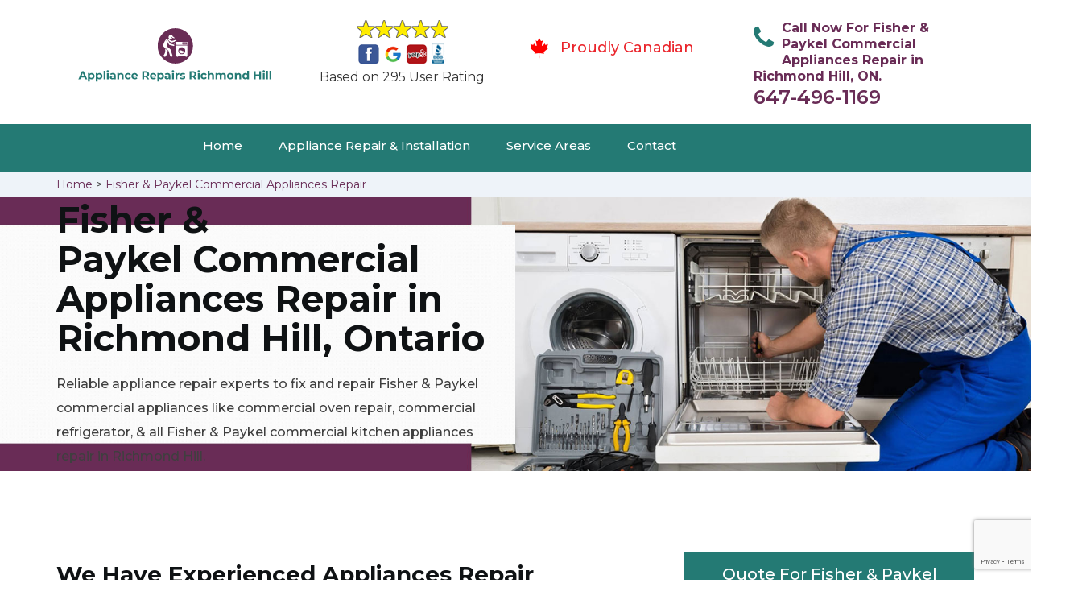

--- FILE ---
content_type: text/html
request_url: https://www.appliancerepairsrichmondhill.ca/fisher-paykel-commercial-appliances-repair/
body_size: 10735
content:
<!DOCTYPE html>
<html lang="en">
<head>
    <meta charset="UTF-8">
    <meta name="viewport" content="width=device-width, initial-scale=1">
    <title>Fisher & Paykel Commercial Appliances Repair Richmond Hill &#129351; - Fix Appliances Richmond Hill</title>
    <meta name="description" content="We provide reliable Fisher & Paykel Commercial Appliances Repair in Richmond Hill. We have &#128383; Fisher & Paykel applicane repair experts for commercial fridge repair, commercial oven repair & Fisher & Paykel commercial dryer repair. We also provide Fisher & Paykel commercial dishwasher repair & microwave repair. Give us a call at &#128383; 647-496-1169." />
    <meta name="keywords" content="Fisher & Paykel commercial appliances repair Richmond Hill, Fisher & Paykel fix appliances Richmond Hill, Fisher & Paykel commercial kitchen repair Richmond Hill" />
    <!--google fonts-->

    <!--favicon-->
    <link rel="icon" href="/assets/images/proudly-canadian.png">
    <!-- Lib & Custom Stylesheet Included -->
    <link rel="stylesheet" href="/assets/css/bootstrap.min.css">
    <link rel="stylesheet" href="/assets/css/font-awesome.min.css">
    <link rel="stylesheet" href="/assets/css/fontello.css">
    <link rel="stylesheet" href="/assets/css/owl-carousel.min.css">
    <link rel="stylesheet" href="/assets/css/magnific.min.css">
    <link rel="stylesheet" href="/assets/css/animate.css">
    <link rel="stylesheet" href="/assets/source/jquery.fancybox.css" media="screen" />
    <link rel="stylesheet" href="/assets/css/style.css">
    <link rel="stylesheet" href="/assets/css/responsive.css">
    <meta name="robots" content="index, follow">
    <meta http-equiv="Content-Type" content="text/html; charset=utf-8">
    <meta name="language" content="English">
    <meta name="revisit-after" content="7 days">
    <meta property="og:title" content="Fisher & Paykel Commercial Appliances Repair Richmond Hill &#129351; - Fix Appliances Richmond Hill" />
    <meta property="og:description" content="We provide reliable Fisher & Paykel Commercial Appliances Repair in Richmond Hill. We have &#128383; Fisher & Paykel applicane repair experts for commercial fridge repair, commercial oven repair & Fisher & Paykel commercial dryer repair. We also provide Fisher & Paykel commercial dishwasher repair & microwave repair. Give us a call at &#128383; 647-496-1169." />
    <meta property="og:image" content="/userfiles/images/appliance-services/commercial-appliance-repair.jpg" />
    <link rel="canonical" href="https://www.appliancerepairsrichmondhill.ca/fisher-paykel-commercial-appliances-repair/" />

</head>
<body>
    
    <!--  Clickcease.com tracking-->
<script type='text/javascript'>var script = document.createElement('script');
script.async = true; script.type = 'text/javascript';
var target = 'https://www.clickcease.com/monitor/stat.js';
script.src = target;var elem = document.head;elem.appendChild(script);
</script>
<noscript>
<a href='https://www.clickcease.com' rel='nofollow'><img src='https://monitor.clickcease.com/stats/stats.aspx' alt='ClickCease'/></a>
</noscript>
<!--  Clickcease.com tracking-->
    

	<!--start header section -->
	<div class="main_menu_area1">
		<div class="container">
			<div class="">
				<div class="header_nav">
					<nav class="navbar navbar-default row">
					    <!-- mobile display -->
					<div class="col-lg-3 col-sm-6">
					    <div class="logo_flex">
					      <!--<button type="button" class="navbar-toggle">-->
					      <!--  <span class="icon-menu">M</span>-->
					      <!--</button>-->
					      <a class="logo" href="/">
							<img src="/assets/images/appliance-repair.png" alt="appliance repair Richmond Hill" class="w-logo">
					      </a>
					    </div>
					</div>
					    
                    <div class="col-lg-3 col-sm-6">
					        <div class="icons-header text-center imgs">
                               <img src="/assets/images/top-rating-icon.png" alt="best appliance repair experts in Richmond Hill"><br>
                               <span> Based on 295 User Rating</span>
                            </div>
					    </div>
					    
                    <div class="col-lg-3 col-md-6 col-sm-12 col-xs-12">
                <div class="header-text proud">
                    <div class="header-icon">
                        <img src="/assets/images/proudly-canadian.png" alt="Same Day Appliance Repair Services in Richmond Hill">
                    </div>
                    <div class="header-info">
                        <span class="proudly-canadian">Proudly Canadian</span>
                    </div>
                </div>
            </div>
					    
					<div class="col-lg-3 hidden-xs hidden-sm">
                        <div class="header-text">
                            <div class="header-icon">
                               <i class="fa fa-phone"></i>
                               <i class="paint-roller"></i>
                            </div>
                            <div class="header-info">
                              <span class="phone">Call Now For Fisher & Paykel Commercial Appliances Repair in Richmond Hill, ON.</span>
                              <span class="pnumber"><a href="tel:647-496-1169">647-496-1169</a></span>
                            </div>
                        </div>
                    </div>
                    </nav><!--end .navbar-->
				</div><!--end .header_nav-->
			</div><!--end .row-->
			<div class="whatsapp-icon visible-xs">
                <a href="tel:647-496-1169">
                   <img src="/assets/images/phone-icon-mobile.png" alt="whatsapp icon" height="46" width="46">
                </a>
            </div>
		</div>
		<!--end .container-fluid-->
	</div><!--end .main_menu_area-->
	<!--end header section -->
	
	<div class="main_menu_area nav-color" style="padding:0;">
	    <div class="container">
			<div class="row">
				<div class="header_nav">
					<nav class="navbar navbar-default">
					    <!-- mobile display -->
					    <div class="logo_flex logo-d">
					        <div class="visible-xs logo-phone">647-496-1169</div>
					        <button type="button" class="navbar-toggle collapsed" data-toggle="collapse" data-target="#bs-example-navbar-collapse-1" aria-expanded="false">
                              <span class="sr-only">Toggle navigation</span>
                              <span class="icon-bar"></span>
                              <span class="icon-bar"></span>
                              <span class="icon-bar"></span>
                            </button>
					    </div>
					    <div class="navbar_flex responsive_menu">
					    	<div class="navbar-collapse">
						      <ul class="nav navbar-nav">
						        <li>
						        	<a href="/">Home</a>
						        	
						        </li>
						        
						        <li><a href="javascript:void(0);">Appliance Repair & Installation</a> <span
        class="responsive_click_menu fa fa-angle-down"></span>
    <ul class="dropdown-menu s-menu">
        <li>
            <div class="row">
                <div class="col-md-4">
                    <ul>
<li><a href="/fisher-paykel-stove-repair/">Stove Repair</a></li>
<li><a href="/fisher-paykel-residential-appliance-repair/">Residential Appliance Repair</a></li>
<li><a href="/fisher-paykel-range-repair/">Range Repair</a></li>
<li><a href="/fisher-paykel-washing-machine-repair/">Washing Machine Repair</a></li>
<li><a href="/fisher-paykel-dryer-repair/">Dryer Repair</a></li>
<li><a href="/fisher-paykel-kitchen-appliances-repair/">Kitchen Appliances Repair</a></li>
<li><a href="/fisher-paykel-freezer-repair/">Freezer Repair</a></li>
<li><a href="/fisher-paykel-oven-elements-replacement/">Oven Elements Replacement</a></li>
<li><a href="/fisher-paykel-commercial-appliances-repair/">Commercial Appliances Repair</a></li>
<li><a href="/fisher-paykel-dishwasher-repair/">Dishwasher Repair</a></li>
                    </ul>
                </div>

                <div class="col-md-4">
                    <ul>
<li><a href="/fisher-paykel-refrigerator-repair/">Refrigerator Repair</a></li>
<li><a href="/fisher-paykel-microwave-repair/">Microwave Repair</a></li>
<li><a href="/fisher-paykel-oven-repair/">Oven Repair</a></li>
<li><a href="/fisher-paykel-gas-stove-repair/">Gas Stove Repair</a></li>
<li><a href="/fisher-paykel-commercial-appliances-installation/">Commercial Appliances Installation</a></li>
<li><a href="/fisher-paykel-appliances-installation/">Appliances Installation</a></li>
<li><a href="/fisher-paykel-microwave-installation/">Microwave Installation</a></li>
<li><a href="/fisher-paykel-washing-machine-installation/">Washing Machine Installation</a></li>
<li><a href="/fisher-paykel-gas-stove-installation/">Gas Stove Installation</a></li>
<li><a href="/fisher-paykel-dishwasher-installation/">Dishwasher Installation</a></li>
                    </ul>
                </div>

                <div class="col-md-4">
                    <ul>
                        <li><a href="/fisher-paykel-dryer-installation/">Dryer Installation</a></li>                      
                        <li><a href="/fisher-paykel-refrigerator-installation/">Refrigerator Installation</a></li>
                        <li><a href="/fisher-paykel-range-installation/">Range Installation</a></li>
                        <li><a href="/fisher-paykel-freezer-installation/">Freezer Installation</a></li>
<li><a href="/fisher-paykel-oven-installation/">Oven Installation</a></li>
<li><a href="/fisher-paykel-oven-element-installation/">Oven Element Installation</a></li>
<li><a href="/fisher-paykel-stove-installation/">Stove Installation</a></li>
<li><a href="/fisher-paykel-kitchen-appliance-installation/">Kitchen Appliance Installation</a></li>
<li><a href="/fisher-paykel-residential-appliance-installation/">Residential Appliance Installation</a></li>
                    </ul>
                </div>
            </div>
        </li>

    </ul>
</li><li><a href="/service-areas/">Service Areas</a></li>
  <li><a href="/contact/">Contact</a></li>
 </ul>
 </div><!-- /.navbar-collapse -->
</div>
 </nav><!--end .navbar-->
	</div><!--end .header_nav-->
	</div><!--end .row-->
	</div>
	</div>

<div class="brd gray_bg">
<div class="container"><a href="/">Home</a>  &gt; <a href="/fisher-paykel-commercial-appliances-repair/">Fisher & Paykel Commercial Appliances Repair </a></div>
</div>

<section class="banner" style="background: url(/userfiles/images/appliance-services/commercial-appliance-repair.jpg);">
<div class="container">
<div class="row">
<div class="col-lg-6">
<div class="header_slide_text">
<h1>Fisher & Paykel&nbsp;Commercial Appliances Repair in Richmond Hill, Ontario</h1>
</div>

<div class="banner-text visible-lg">
<p>Reliable appliance repair experts to fix and repair Fisher & Paykel commercial appliances like commercial oven repair, commercial refrigerator, &amp; all Fisher & Paykel commercial kitchen appliances repair in Richmond Hill.</p>
</div>
</div>
</div>
</div>
</section>

<section class="service_single_area section_padding">
<div class="container">
<div class="row">
<div class="col-md-8">
<h2 class="service_single_left">We Have Experienced Appliances Repair Professionals For All Kinds of Fisher & Paykel&nbsp;Commercial Appliances Repair Services. Our Experts Are Available For Fisher & Paykel&nbsp;Commercial Gas Oven Repair, Fisher & Paykel&nbsp;Refrigerator Repair, Fisher & Paykel&nbsp;Washing Machine Repair in Richmond Hill.</h2>

<p class="service_single_left">Appliance Repair Richmond Hill is Richmond Hill's leading Fisher & Paykel&nbsp;commercial appliances repair service. Appliance Repair Richmond Hill offers speedy, expert restaurant Fisher & Paykel&nbsp;<strong>Appliance&nbsp;Repair And Maintenance Service</strong> that fits your schedule. We go above and beyond to ensure that our clients' needs are met and fast. The experienced technicians at Appliance Repair Richmond Hill offer commercial repair services for Fisher & Paykel&nbsp;commercial appliances across Richmond Hill, Ontario. As a restaurant manager or a business owner, you know the importance of keeping <strong>Fisher & Paykel</strong>&nbsp;<strong>Commercial Appliances</strong> in good working condition and the impact it has on running a smooth kitchen service. At Appliance Repair Richmond Hill we have made it easier to get your Fisher & Paykel&nbsp;commercial appliances fixed without the stress and hassle.</p>

<p><img src="https://www.appliancerepairsrichmondhill.ca/imggen/commercial-appliances-repair.webp" alt="Commercial Appliances Repair " /></p>

<h3 class="service_single_left"><strong>Richmond Hill Fisher & Paykel Commercial Dishwasher Repair</strong></h3>

<p class="service_single_left">You probably use your Fisher & Paykel&nbsp;commercial dishwasher every single day to clean your kitchen's tools, utensils, and cookware. Sanitization is a huge priority for any restaurant owner. In Richmond Hill, Ontario if your <strong>Fisher & Paykel</strong>&nbsp;<strong>Dishwasher Stops Working</strong>, your kitchen grinds to a halt. At Appliance Repair Richmond Hill we know that your ability to keep your kitchen and restaurant clean is a huge part of your success. That's why we work so hard to provide quality Fisher & Paykel<strong>&nbsp;</strong>commercial dishwasher repair in Richmond Hill.&nbsp; Our commercial dishwasher repair technicians are factory trained and will work with you to make sure that your dishwasher equipment is safely operating in a timely manner.</p>

<h3 class="service_single_left"><strong>Fisher & Paykel Commercial Refrigerator &amp; Fridge Repair in&nbsp;Richmond Hill</strong></h3>

<p class="service_single_left">When a problem crops up with your commercial refrigerator or fridge, don't delay for Fisher & Paykel&nbsp;commercial refrigerator repair. The sooner you give us a call, the sooner we can whip your Fisher & Paykel&nbsp;refrigerator back into shape.&nbsp;If your Fisher & Paykel&nbsp;refrigerator is having trouble maintaining its temperature, the thermostat, door gasket, or a blocked drain could all be to blame. Ask our experts for <strong><a href="/fisher-paykel-refrigerator-installation/">Fisher & Paykel Commercial Refrigerator Installation</a></strong>, troubleshooting and repair in Richmond Hill, Ontario. Our knowledgeable and friendly technicians are committed to doing what it takes to keep your Fisher & Paykel&nbsp;refrigeration equipment up and running at peak efficiency. Appliance Repair Richmond Hill's decades of experience working with restaurants and other commercial food businesses also enables us to be more than just a number to call at <strong>647-496-1169</strong> when you need something fixed.</p>

<p><img alt="Fisher & Paykel Commercial Refrigerator and Fridge Repair in Richmond Hill" src="/userfiles/images/commercial-refrigerator-fridge-repair.jpg" /></p>

<h3 class="service_single_left"><strong>Richmond Hill Fisher & Paykel Commercial Oven Repair</strong></h3>

<p class="service_single_left">Fisher & Paykel&nbsp;commercial ovens, stoves, and ranges are the most widely used appliance in the foodservice industry. Keeping them in good working condition is essential to the success of your business, as well as to the health, safety, and happiness of your customers. By starting a preventative maintenance schedule for your commercial ovens or range, and getting repairs at the first sign of a problem, you can spare yourself the hassle of unnecessary repairs or premature repair. For commercial <strong><a href="/fisher-paykel-oven-repair/">Fisher & Paykel Oven Repair Service</a></strong>, Appliance Repair Richmond Hill has got you covered. We act as a trusted partner that understands your business, helping you to <strong>Repair Fisher & Paykel&nbsp;Commercial Oven</strong>&nbsp;across Richmond Hill, Ontario.</p>

<h2 class="service_single_left"><strong>Our Fisher & Paykel Commercial Appliances Repair Services in Richmond Hill</strong></h2>

<p class="service_single_left">At Appliance Repair Richmond Hill we offer Fisher & Paykel&nbsp;commercial appliances repair services in Richmond Hill, Ontario:</p>

<ul>
	<li class="service_single_left"><strong>Richmond Hill Fisher & Paykel&nbsp;Commercial Fryer Repair</strong></li>
	<li class="service_single_left"><strong>Fisher & Paykel&nbsp;Commercial Ice Maker Repair in Richmond Hill </strong></li>
	<li class="service_single_left"><strong>Richmond Hill Fisher & Paykel&nbsp;Commercial Dryer Repair</strong></li>
</ul>

<p class="service_single_left">If you are looking for commercial appliance repair services in Richmond Hill you can contact us Appliance Repair Richmond Hill we are the <strong>Leading Commercial Appliances Repair</strong> and replacement company across Richmond Hill. Our clients are always satisfied with the quality of our work and we deliver this extraordinary performance at cheap rates.</p>

<p><img alt="Fisher & Paykel Commercial Fryer Repair in Richmond Hill" src="/userfiles/images/commercial-fryer-repair.jpg" /></p>

<h3 class="service_single_left"><strong>Richmond Hill&nbsp;Fisher & Paykel Commercial Fryer Repair</strong></h3>

<p class="service_single_left">If your Fisher & Paykel&nbsp;commercial fryer is showing any sign of malfunctioning, it's time you contact us at <strong>647-496-1169</strong> as the best team of trained technicians know how to repair every part of the Fisher & Paykel&nbsp;commercial fryer within your budget. Feel free to contact us to book an appointment for your Fisher & Paykel&nbsp;commercial fryer repair. Our company Appliance Repair Richmond Hill offers the best<strong> Fisher & Paykel&nbsp;Commercial Fryer Repair Services</strong> for our clients across Richmond Hill.</p>

<h3 class="service_single_left"><strong>Fisher & Paykel Commercial Ice Maker Repair in&nbsp;Richmond Hill</strong></h3>

<p class="service_single_left">The commercial ice maker is important for your business. In Richmond Hill, Ontario if your <strong>Fisher & Paykel&nbsp;Commercial Ice Maker</strong> is not working properly, it may cause a great loss to your business. To save yourself from any loss because of a commercial ice maker, contact our professionals at <strong>Appliance Repair Richmond Hill</strong>. We work 24/7 for our customers and also work on an emergency basis.</p>

<p><img alt="Fisher & Paykel Commercial Ice Maker Repair Richmond Hill " src="/userfiles/images/commercial-ice-maker-repair.jpg" /></p>

<h3 class="service_single_left"><strong>Richmond Hill Fisher & Paykel Commercial Dryer Repair</strong></h3>

<p class="service_single_left">Repairing a Fisher & Paykel&nbsp;commercial dryer is not an easy job for a layman, as it demands expertise and professional skills. At Appliance Repair Richmond Hill we offer <strong>Fisher & Paykel&nbsp;Commercial Dryer Repair Services</strong> for the residents of Richmond Hill, Ontario. We never compromise over quality. We are always on time and offer services with full efficiency. We know about all&nbsp;<strong>Fisher & Paykel</strong>&nbsp;<strong>Commercial Dryer Technical Issues</strong> and we know the solution to these problems as well.</p>
<!--end .service_single_left--></div>
<!--end .col-md-8-->

<div class="col-md-4"><div class="service_single_right">
<div class="text-country">
<h4>Quote For Fisher & Paykel Commercial Appliances Repair in Richmond Hill, ON</h4>
</div>

<div class="services_support contactform mb_30">
<div class="expMessage">&nbsp;</div>

<form action="#" id="contactUs" method="post">
<div class="form-group"><input class="form-control required" id="name" name="formInput[name]" placeholder="Name *" required="" type="text" /></div>

<div class="form-group"><input aria-invalid="false" class="form-control required valid" id="inputPhoneL" name="formInput[phone]" placeholder="Phone *" required="" type="text" /></div>

<div class="form-group"><input class="form-control" id="email" name="formInput[email]" placeholder="Email *" required="" type="email" /></div>

<div class="form-group"><textarea class="form-control" cols="30" id="" name="formInput[message]" placeholder="Messsage" rows="3"></textarea></div>

<div class="g-recaptcha" data-callback="setResponse" data-sitekey="6LcqOtAaAAAAAGW5mqTcmVPAAafD8JaA5BZYKyHt" data-size="invisible">&nbsp;</div>
<input id="captcha-response" name="captcha-response" type="hidden" />
<div class="text-center"><button class="btn btn-red" type="submit">Submit Now</button></div>
<input name="action" type="hidden" value="submitform" />&nbsp;</form>
</div>

<div class="text-country">
<h4>Richmond Hill Location</h4>
</div>

<div class="services_support locationmap mb_30"><iframe src="https://www.google.com/maps/embed?pb=!1m18!1m12!1m3!1d91990.10408632571!2d-79.49834144488206!3d43.90367124793275!2m3!1f0!2f0!3f0!3m2!1i1024!2i768!4f13.1!3m3!1m2!1s0x882b2a4936291733%3A0x5201760ad6b142ed!2sRichmond%20Hill%2C%20ON%2C%20Canada!5e0!3m2!1sen!2s!4v1620752452616!5m2!1sen!2s" width="100%" height="450" style="border:0;" allowfullscreen="" loading="lazy"></iframe></div>

<div class="text-country">
<h4>Richmond Hill Information</h4>
</div>

<div class="services_support mb_30">
<div class="city-img"><img alt="Richmond Hill" src="https://upload.wikimedia.org/wikipedia/commons/thumb/7/7c/DowntownRichmondHill2.jpg/250px-DowntownRichmondHill2.jpg" width="100%" /></div>

<p>Richmond Hill is a city in south-central York Region, Ontario, Canada. Part of the Greater Toronto Area, it is the York Region's third most populous municipality and the 28th most populous municipality in Canada. Richmond Hill has seen significant population growth since the 1990s..</p>
</div>
</div>
 <!--end .col-md-4--></div>
</div>
</div>
</section>
<section class="testimonial_area section_padding gray_bg">
<div class="container">
<div class="row">
<div class="col-md-12">
<div class="hero-section-title text-center">
<h2>Praise From Our Happy Clients About Our<br />
Fisher & Paykel Commercial Appliances Repair in Richmond Hill, ON</h2>
</div>
<!--end .hero-section-title--></div>
<!--end .col-md-12-->

<div class="col-md-8 col-md-offset-2"><!--end .testimonial_image-->
<div class="testimonial_slider owl-carousel text-center">
<div class="testimonial_details">
<p>Thanks Appliance Repair Richmond Hill! I called Appliance Repair Richmond Hill at 11 AM one day and they were at my house by 02:00-noon the same day. Appliance Repair Richmond Hill team was friendly, punctual, and courteous. They fixed the dishwasher too! He found a piece of glass lodged in our dishwasher water pump and removed it. We were so thankful to have the dishwasher fixed so that we could do our dishes. Thanks again.</p>
<span class="rating"><i class="fa fa-star"></i> <i class="fa fa-star"></i> <i class="fa fa-star"></i> <i class="fa fa-star"></i> <i class="fa fa-star-half-o"></i></span>

<h3>Smith Jordan</h3>
</div>

<div class="testimonial_details">
<p>Great outfit. The technician from Appliance Repair Richmond Hill came during the time window, did what needed to be done quickly, and even gave me a small discount. We chatted the entire time and it was a pleasure doing business with Appliance Repair Richmond Hill.</p>
<span class="rating"><i class="fa fa-star"></i> <i class="fa fa-star"></i> <i class="fa fa-star"></i> <i class="fa fa-star"></i> <i class="fa fa-star-half-o"></i></span>

<h3>Alex Stoke</h3>
</div>
<!--end Â .testimonial_details-->

<div class="testimonial_details">
<p>Very easy to schedule an appointment with Appliance Repair Richmond Hill - they even had same-day appointments available for appliance&nbsp;repairs. Their tech came within his 2 hours and called to give me a heads up. He was friendly, knowledgeable, and clearly explained what the problem was with my dishwasher and how he'd fix it, and the dishwasher has been running fine since.</p>
<span class="rating"><i class="fa fa-star"></i> <i class="fa fa-star"></i> <i class="fa fa-star"></i> <i class="fa fa-star"></i> <i class="fa fa-star"></i></span>

<h3>John</h3>
</div>
<!--end .testimonial_details--></div>
<!--end .testimonial_slider--></div>
<!--end .col-md-8--></div>
<!--end .row--></div>
<!--end .container--></section>


<section class="slider_service_area text-center" style="padding: 70px 0;">
<div class="container">
<div class="row">
<div class="col-md-12">
<div class="hero-section-title"><i class="icon-snowflake"></i>
<h4 class="brands_slider">Appliance Brands We Repair in Richmond Hill</h4>
</div>
<!--end .hero-section-title--></div>
<!--end .col-md-12--></div>
<!--end .row-->

<div class="row">
<div class="col-md-2">
<div class="slider_service_box">
<div class="brand_img"><a href="/hobart-commercial-appliances-repair/"><img alt="hobart appliance repair" src="/assets/images/logos/hobart.png" /> </a></div>
</div>
</div>

<div class="col-md-2">
<div class="slider_service_box">
<div class="brand_img"><a href="/hotpoint-commercial-appliances-repair/"><img alt="hotpoint appliance repair" src="/assets/images/logos/Hotpoint.png" /> </a></div>
</div>
</div>

<div class="col-md-2">
<div class="slider_service_box">
<div class="brand_img"><a href="/ikea-commercial-appliances-repair/"><img alt="ikea appliance repair" src="/assets/images/logos/ikea.png" /> </a></div>
</div>
</div>

<div class="col-md-2">
<div class="slider_service_box">
<div class="brand_img"><a href="/inglis-commercial-appliances-repair/"><img alt="inglis appliance repair" src="/assets/images/logos/inglis.png" /> </a></div>
</div>
</div>

<div class="col-md-2">
<div class="slider_service_box">
<div class="brand_img"><a href="/jennair-commercial-appliances-repair/"><img alt="jennair appliance repair" src="/assets/images/logos/jennair.png" /> </a></div>
</div>
</div>

<div class="col-md-2">
<div class="slider_service_box">
<div class="brand_img"><a href="/kelvinator-commercial-appliances-repair/"><img alt="kelvinator appliance repair" src="/assets/images/logos/Kelvinator.png" /> </a></div>
</div>
</div>

<div class="col-md-2">
<div class="slider_service_box">
<div class="brand_img"><a href="/kenmore-commercial-appliances-repair/"><img alt="kenmore appliance repair" src="/assets/images/logos/kenmore.png" /> </a></div>
</div>
</div>

<div class="col-md-2">
<div class="slider_service_box">
<div class="brand_img"><a href="/kitchen-aid-commercial-appliances-repair/"><img alt="kitchenaid appliance repair" src="/assets/images/logos/KitchenAid.png" /> </a></div>
</div>
</div>

<div class="col-md-2">
<div class="slider_service_box">
<div class="brand_img"><a href="/lg-commercial-appliances-repair/"><img alt="LG appliance repair" src="/assets/images/logos/LG.png" /> </a></div>
</div>
</div>

<div class="col-md-2">
<div class="slider_service_box">
<div class="brand_img"><a href="/liebherr-commercial-appliances-repair/"><img alt="liebherr appliance repair" src="/assets/images/logos/Liebherr.png" /> </a></div>
</div>
</div>

<div class="col-md-2">
<div class="slider_service_box">
<div class="brand_img"><a href="/magic-chef-commercial-appliances-repair/"><img alt="magic chef appliance repair" src="/assets/images/logos/magic-chef.png" /> </a></div>
</div>
</div>

<div class="col-md-2">
<div class="slider_service_box">
<div class="brand_img"><a href="/marvel-commercial-appliances-repair/"><img alt="marvel appliance repair" src="/assets/images/logos/marvel.png" /> </a></div>
</div>
</div>

<div class="col-md-2">
<div class="slider_service_box">
<div class="brand_img"><a href="/maytag-commercial-appliances-repair/"><img alt="maytag appliance repair" src="/assets/images/logos/maytag.png" /> </a></div>
</div>
</div>

<div class="col-md-2">
<div class="slider_service_box">
<div class="brand_img"><a href="/miele-commercial-appliances-repair/"><img alt="miele appliance repair" src="/assets/images/logos/miele.png" /> </a></div>
</div>
</div>

<div class="col-md-2">
<div class="slider_service_box">
<div class="brand_img"><a href="/moffat-commercial-appliances-repair/"><img alt="moffat appliance repair" src="/assets/images/logos/moffat.png" /> </a></div>
</div>
</div>

<div class="col-md-2">
<div class="slider_service_box">
<div class="brand_img"><a href="/panasonic-commercial-appliances-repair/"><img alt="panasonic appliance repair" src="/assets/images/logos/panasonic.png" /> </a></div>
</div>
</div>

<div class="col-md-2">
<div class="slider_service_box">
<div class="brand_img"><a href="/roper-commercial-appliances-repair/"><img alt="roper appliance repair" src="/assets/images/logos/roper.png" /> </a></div>
</div>
</div>

<div class="col-md-2">
<div class="slider_service_box">
<div class="brand_img"><a href="/samsung-commercial-appliances-repair/"><img alt="samsung appliance repair" src="/assets/images/logos/Samsung.png" /> </a></div>
</div>
</div>

<div class="col-md-2">
<div class="slider_service_box">
<div class="brand_img"><a href="/sharp-commercial-appliances-repair/"><img alt="sharp appliance repair" src="/assets/images/logos/sharp.png" /> </a></div>
</div>
</div>

<div class="col-md-2">
<div class="slider_service_box">
<div class="brand_img"><a href="/signature-commercial-appliances-repair/"><img alt="signature appliance repair" src="/assets/images/logos/signature.png" /> </a></div>
</div>
</div>

<div class="col-md-2">
<div class="slider_service_box">
<div class="brand_img"><a href="/smeg-commercial-appliances-repair/"><img alt="smeg appliance repairs" src="/assets/images/logos/smeg.png" /> </a></div>
</div>
</div>

<div class="col-md-2">
<div class="slider_service_box">
<div class="brand_img"><a href="/speed-queen-commercial-appliances-repair/"><img alt="speed queen appliance repair" src="/assets/images/logos/speed-queen.png" /> </a></div>
</div>
</div>

<div class="col-md-2">
<div class="slider_service_box">
<div class="brand_img"><a href="/sub-zero-commercial-appliances-repair/"><img alt="sub zero appliance repairs" src="/assets/images/logos/sub-zero.png" /> </a></div>
</div>
</div>

<div class="col-md-2">
<div class="slider_service_box">
<div class="brand_img"><a href="/summit-commercial-appliances-repair/"><img alt="summit appliance repair" src="/assets/images/logos/summit.png" /> </a></div>
</div>
</div>

<div class="col-md-2">
<div class="slider_service_box">
<div class="brand_img"><a href="/tappan-commercial-appliances-repair/"><img alt="tappan appliance repair" src="/assets/images/logos/tappan.png" /> </a></div>
</div>
</div>

<div class="col-md-2">
<div class="slider_service_box">
<div class="brand_img"><a href="/thermador-commercial-appliances-repair/"><img alt="thermador appliance repair" src="/assets/images/logos/thermador.png" /> </a></div>
</div>
</div>

<div class="col-md-2">
<div class="slider_service_box">
<div class="brand_img"><a href="/turbofan-commercial-appliances-repair/"><img alt="turbofan appliance repair" src="/assets/images/logos/turbofan.png" /> </a></div>
</div>
</div>

<div class="col-md-2">
<div class="slider_service_box">
<div class="brand_img"><a href="/vent-a-hood-commercial-appliances-repair/"><img alt="vent a hood appliance repair" src="/assets/images/logos/vent-a-hood.png" /> </a></div>
</div>
</div>

<div class="col-md-2">
<div class="slider_service_box">
<div class="brand_img"><a href="/viking-commercial-appliances-repair/"><img alt="viking appliance repair" src="/assets/images/logos/viking.png" /> </a></div>
</div>
</div>

<div class="col-md-2">
<div class="slider_service_box">
<div class="brand_img"><a href="/voltas-commercial-appliances-repair/"><img alt="voltas appliance repair" src="/assets/images/logos/voltas.png" /> </a></div>
</div>
</div>

<div class="col-md-2">
<div class="slider_service_box">
<div class="brand_img"><a href="/westinghouse-commercial-appliances-repair/"><img alt="westinghouse appliance repair" src="/assets/images/logos/Westinghouse.png" /> </a></div>
</div>
</div>

<div class="col-md-2">
<div class="slider_service_box">
<div class="brand_img"><a href="/whirlpool-commercial-appliances-repair/"><img alt="whirlpool appliance repair" src="/assets/images/logos/Whirlpool.png" /> </a></div>
</div>
</div>

<div class="col-md-2">
<div class="slider_service_box">
<div class="brand_img"><a href="/wolf-commercial-appliances-repair/"><img alt="wolf appliance repair" src="/assets/images/logos/wolf.png" /> </a></div>
</div>
</div>

<div class="col-md-2">
<div class="slider_service_box">
<div class="brand_img"><a href="/zephyr-commercial-appliances-repair/"><img alt="zephyr appliance repair" src="/assets/images/logos/Zephyr.png" /> </a></div>
</div>
</div>

<div class="col-md-2">
<div class="slider_service_box">
<div class="brand-img"><a href="/admiral-commercial-appliances-repair/"><img alt="admiral appliance repair" src="/assets/images/logos/admiral.png" /> </a></div>
</div>
</div>

<div class="col-md-2">
<div class="slider_service_box">
<div class="brand_img"><a href="/aeg-commercial-appliances-repair/"><img alt="aeg appliance repair" src="/assets/images/logos/AEG.png" /> </a></div>
</div>
</div>

<div class="col-md-2">
<div class="slider_service_box">
<div class="brand_img"><a href="/aga-commercial-appliances-repair/"><img alt="aga appliance repair" src="/assets/images/logos/AGA.png" /> </a></div>
</div>
</div>

<div class="col-md-2">
<div class="slider_service_box">
<div class="brand_img"><a href="/amana-commercial-appliances-repair/"><img alt="amana appliance repair" src="/assets/images/logos/amana.png" /> </a></div>
</div>
</div>

<div class="col-md-2">
<div class="slider_service_box">
<div class="brand_img"><a href="/amica-commercial-appliances-repair/"><img alt="amica appliance repair" src="/assets/images/logos/amica.png" /> </a></div>
</div>
</div>

<div class="col-md-2">
<div class="slider_service_box">
<div class="brand_img"><a href="/anova-commercial-appliances-repair/"><img alt="anova appliance repair" src="/assets/images/logos/Anova.png" /> </a></div>
</div>
</div>

<div class="col-md-2">
<div class="slider_service_box">
<div class="brand_img"><a href="/ariston-commercial-appliances-repair/"><img alt="ariston appliance repair" src="/assets/images/logos/ariston.png" /> </a></div>
</div>
</div>

<div class="col-md-2">
<div class="slider_service_box">
<div class="brand_img"><a href="/asko-commercial-appliances-repair/"><img alt="asko appliance repair" src="/assets/images/logos/asko.png" /> </a></div>
</div>
</div>

<div class="col-md-2">
<div class="slider_service_box">
<div class="brand_img"><a href="/avantgarde-commercial-appliances-repair/"><img alt="avantgarde appliance repair" src="/assets/images/logos/avantgarde.png" /> </a></div>
</div>
</div>

<div class="col-md-2">
<div class="slider_service_box">
<div class="brand_img"><a href="/avanti-commercial-appliances-repair/"><img alt="avanti appliance repair" src="/assets/images/logos/avanti.png" /> </a></div>
</div>
</div>

<div class="col-md-2">
<div class="slider_service_box">
<div class="brand_img"><a href="/bauknecht-commercial-appliances-repair/"><img alt="bauknecht appliance repair" src="/assets/images/logos/bauknecht.png" /> </a></div>
</div>
</div>

<div class="col-md-2">
<div class="slider_service_box">
<div class="brand_img"><a href="/beaumark-commercial-appliances-repair/"><img alt="beaumark appliance repair" src="/assets/images/logos/beaumark.png" /> </a></div>
</div>
</div>

<div class="col-md-2">
<div class="slider_service_box">
<div class="brand_img"><a href="/beko-commercial-appliances-repair/"><img alt="beko appliance repair" src="/assets/images/logos/beko.png" /> </a></div>
</div>
</div>

<div class="col-md-2">
<div class="slider_service_box">
<div class="brand_img"><a href="/bertazzoni-commercial-appliances-repair/"><img alt="bertazzoni appliance repair" src="/assets/images/logos/bertazzoni.png" /> </a></div>
</div>
</div>

<div class="col-md-2">
<div class="slider_service_box">
<div class="brand_img"><a href="/blomberg-commercial-appliances-repair/"><img alt="blomberg appliance repair" src="/assets/images/logos/Blomberg.png" /> </a></div>
</div>
</div>

<div class="col-md-2">
<div class="slider_service_box">
<div class="brand_img"><a href="/blue-seal-commercial-appliances-repair/"><img alt="blue seal appliance repair" src="/assets/images/logos/blue-seal.png" /> </a></div>
</div>
</div>

<div class="col-md-2">
<div class="slider_service_box">
<div class="brand_img"><a href="/blue-star-commercial-appliances-repair/"><img alt="blue star appliance repair" src="/assets/images/logos/blue-star.png" /> </a></div>
</div>
</div>

<div class="col-md-2">
<div class="slider_service_box">
<div class="brand_img"><a href="/bosch-commercial-appliances-repair/"><img alt="bosch appliance repair" src="/assets/images/logos/bosch.png" /> </a></div>
</div>
</div>

<div class="col-md-2">
<div class="slider_service_box">
<div class="brand_img"><a href="/brada-commercial-appliances-repair/"><img alt="brada appliance repair" src="/assets/images/logos/brada.png" /> </a></div>
</div>
</div>

<div class="col-md-2">
<div class="slider_service_box">
<div class="brand_img"><a href="/cafe-commercial-appliances-repair/"><img alt="cafe appliance repair" src="/assets/images/logos/cafe.png" /> </a></div>
</div>
</div>

<div class="col-md-2">
<div class="slider_service_box">
<div class="brand_img"><a href="/cove-commercial-appliances-repair/"><img alt="cove appliance repair" src="/assets/images/logos/Cove.png" /> </a></div>
</div>
</div>

<div class="col-md-2">
<div class="slider_service_box">
<div class="brand_img"><a href="/dacor-commercial-appliances-repair/"><img alt="dacor appliance repair" src="/assets/images/logos/dacor.png" /> </a></div>
</div>
</div>

<div class="col-md-2">
<div class="slider_service_box">
<div class="brand_img"><a href="/danby-commercial-appliances-repair/"><img alt="danby appliance repair" src="/assets/images/logos/danby.png" /> </a></div>
</div>
</div>

<div class="col-md-2">
<div class="slider_service_box">
<div class="brand_img"><a href="/electrolux-commercial-appliances-repair/"><img alt="electrolux appliance repair" src="/assets/images/logos/electrolux.png" /> </a></div>
</div>
</div>

<div class="col-md-2">
<div class="slider_service_box">
<div class="brand_img"><a href="/faber-commercial-appliances-repair/"><img alt="faber appliance repair" src="/assets/images/logos/faber.png" /> </a></div>
</div>
</div>

<div class="col-md-2">
<div class="slider_service_box">
<div class="brand_img"><a href="/falmec-commercial-appliances-repair/"><img alt="falmec appliance repair" src="/assets/images/logos/falmec.png" /> </a></div>
</div>
</div>

<div class="col-md-2">
<div class="slider_service_box">
<div class="brand_img"><a href="/fhiaba-commercial-appliances-repair/"><img alt="fhiaba appliance repair" src="/assets/images/logos/Fhiaba.png" /> </a></div>
</div>
</div>

<div class="col-md-2">
<div class="slider_service_box">
<div class="brand_img"><a href="/fisher-paykel-commercial-appliances-repair/"><img alt="fisher paykel appliance repair" src="/assets/images/logos/Fisher-&amp;-Paykel.png" /> </a></div>
</div>
</div>

<div class="col-md-2">
<div class="slider_service_box">
<div class="brand_img"><a href="/frigidaire-commercial-appliances-repair/"><img alt="frigidaire appliance repair" src="/assets/images/logos/Frigidaire.png" /> </a></div>
</div>
</div>

<div class="col-md-2">
<div class="slider_service_box">
<div class="brand_img"><a href="/fulgor-commercial-appliances-repair/"><img alt="fulgor appliance repair" src="/assets/images/logos/Fulgor.png" /> </a></div>
</div>
</div>

<div class="col-md-2">
<div class="slider_service_box">
<div class="brand_img"><a href="/gaggenau-commercial-appliances-repair/"><img alt="gaggenau appliance repair" src="/assets/images/logos/gaggenau.png" /> </a></div>
</div>
</div>

<div class="col-md-2">
<div class="slider_service_box">
<div class="brand_img"><a href="/ge-commercial-appliances-repair/"><img alt="ge appliance repair" src="/assets/images/logos/GE-(General-Electric).png" /> </a></div>
</div>
</div>

<div class="col-md-2">
<div class="slider_service_box">
<div class="brand_img"><a href="/haier-commercial-appliances-repair/"><img alt="haier appliance repair" src="/assets/images/logos/haier.png" /> </a></div>
</div>
</div>

<div class="col-md-2">
<div class="slider_service_box">
<div class="brand_img"><a href="/hisense-commercial-appliances-repair/"><img alt="hisense appliance repair" src="/assets/images/logos/hisense.png" /> </a></div>
</div>
</div>
</div>
<!--end .row--></div>
<!--end .container--></section>

<section class="padding-50px-tb bg-white ul-manage clients-section2 xs-padding-top-60px border-none" id="clients-section2">
<div class="container">
<div class="row">
<h2><strong>We serve the following locations around Richmond Hill </strong></h2>

<div class="col-sm-12">
<ul class="ul3">
	<li><a href="/jefferson/commercial-appliances-repair-jefferson-on/">Jefferson</a></li>
	<li><a href="/beverley-acres/commercial-appliances-repair-beverley-acres-on/">Beverley Acres</a></li>
    <li><a href="/carrville/commercial-appliances-repair-carrville-on/">Carrville</a></li>
    <li><a href="/bayview-glen/commercial-appliances-repair-bayview-glen-on/">Bayview Glen</a></li>
    <li><a href="/headford/commercial-appliances-repair-headford-on/">Headford</a></li>
    <li><a href="/quaker/commercial-appliances-repair-quaker-on/">Quaker</a></li>
    <li><a href="/wilcox-lake/commercial-appliances-repair-wilcox-lake-on/">Wilcox Lake</a></li>
    <li><a href="/yongehurst/commercial-appliances-repair-yongehurst-on/">Yongehurst</a></li>
    <li><a href="/temperanceville/commercial-appliances-repair-temperanceville-on/">Temperanceville</a></li>
    <li><a href="/richvale/commercial-appliances-repair-richvale-on/">Richvale</a></li>
    <li><a href="/elgin-mills/commercial-appliances-repair-elgin-mills-on/">Elgin Mills</a></li>
    <li><a href="/oak-ridges/commercial-appliances-repair-oak-ridges-on/">Oak Ridges</a></li>
    <li><a href="/langstaff-ontario/commercial-appliances-repair-langstaff-ontario-on/">Langstaff, Ontario</a></li>
    <li><a href="/gormley/commercial-appliances-repair-gormley-on/">Gormley</a></li>
    <li><a href="/dollar/commercial-appliances-repair-dollar-on/">Dollar</a></li>
</ul>
</div>
</div>
</div>
</section>



                  


	<!--start footer section -->
    <footer class="footer_section">
        <div class="container">
            <div class="row">
                <div class="col-md-3 col-sm-6">
                    <div class="footer_box">
                        <h2 style="color:#fff;margin-bottom:20px;">About Appliance Repair Richmond Hill</h2>
                        <p>Appliance Repair Richmond Hill has set out to deliver the best and professional appliance repair services in Richmond Hill. Our skilled professionals will keep your appliances running efficiently through years of experience.</p>
                    </div><!--end .footer_box-->
                    
                </div><!--end .col-md-3-->
                <div class="col-md-6 col-sm-6">
                    <div class="footer_box service row">
                        <h2 style="color:#fff;margin-bottom:20px; padding-left: 12px;">Quick Links</h2>
                        <ul class="col-md-6">
                            <li><a href="/fisher-paykel-commercial-appliances-repair/">Commercial Appliances Repair</a></li>
							<li><a href="/fisher-paykel-gas-stove-repair/">Gas Stove Repair</a></li>
							<li><a href="/fisher-paykel-kitchen-appliances-repair/">Kitchen Appliances Repair</a></li>
							<li><a href="/fisher-paykel-oven-elements-replacement/">Oven Elements Replacement</a></li>
							<li><a href="/fisher-paykel-washing-machine-repair/">Washing Machine Repair</a></li>
                        </ul>
                        <ul class="col-md-6">
                            <li><a href="/fisher-paykel-dryer-installation/">Dryer Installation</a></li>
						
							<li><a href="/fisher-paykel-microwave-installation/">Microwave Installation</a></li>
							<li><a href="/fisher-paykel-refrigerator-installation/">Refrigerator Installation</a></li>
							<li><a href="/fisher-paykel-stove-installation/">Stove Installation</a></li>
							<li><a href="/privacy-policy/">Privacy Policy</a></li>
                        </ul>
                        
                        
                    </div><!--end .footer_box-->
                </div><!--end .col-md-3-->
                <div class="col-md-3 col-sm-6">
                    <div class="footer_box">
                        <h3 style="color:#fff; margin-bottom:20px;">Contact Information</h3>
                        <span class="support_email"><i class="fa fa-envelope"></i> <a href="mailto:info@appliancerepairsrichmondhill.ca">Email Us</a></span>
                        <span class="support_num"><i class="fa fa-phone-square"></i> <a href="tel:647-496-1169">647-496-1169</a></span>
                    </div>

                    <!--end .footer_box-->
                </div><!--end .col-md-3-->
                
            </div><!--end .row-->
        </div><!--end .container-->

        <!-- copyright section -->
        <div class="footer_bg">
        <div class="container">
            <div class="row">
                <div class="col-md-12 text-center">
                    <div class="copyright">
                        <p>Copyright © <script>document.write(new Date().getFullYear()) </script> - All Rights Reserved, <a href="/" style="color:#fff">Appliance Repair Richmond Hill</a></p>
                    </div>
                </div>
              
            </div>
        </div>
    </div>
    </footer><!--end .footer_section-->
	<!--end footer section -->

  	<!--end footer section -->

<script type="application/ld+json">
    {
      "@context": "https://schema.org",
      "@type": "NewsArticle",
      "headline": "Article headline",
      "image": ["/userfiles/images/appliance-services/commercial-appliance-repair.jpg"],
      "datePublished": "2015-02-05T08:00:00+08:00",
      "dateModified": "2015-02-05T09:20:00+08:00",
      "author": [
        {
          "@type": "Person",
          "name": "Jane Doe",
          "url": "https://www.appliancerepairsrichmondhill.ca/"
        }
      ]
    }
  </script>
  
  <script type="application/ld+json">
    {
      "@context": "https://schema.org",
      "@type": "BreadcrumbList",
      "itemListElement": [
        {
          "@type": "ListItem",
          "position": 1,
          "item": {
            "@id": "/fisher-paykel-commercial-appliances-repair/",
            "name": "Appliance Repair Richmond Hill"
          }
        }
      ]
    }
  </script>
  
  <script type="application/ld+json">
    {
      "@context": "https://schema.org",
      "@type": "Organization",
      "name": "Appliance Repair Richmond Hill",
      "legalName": "Appliance Repair Richmond Hill",
      "alternateName": "Appliance Repair Richmond Hill",
      "url": "https://www.appliancerepairsrichmondhill.ca/",
      "logo": "/assets/images/appliance-repair.png",
      "foundingDate": "2001",
      "founders": [
        {
          "@type": "Person",
          "name": "Top"
        }
      ],
      "address": {
        "@type": "PostalAddress",
        "streetAddress": "Ontario",
        "addressLocality": "Ontario",
        "addressRegion": "Ontario",
        "addressCountry": "Ontario"
      },
      "contactPoint": {
        "@type": "ContactPoint",
        "contactType": "customer support",
        "telephone": "647-496-1169"
      },
      "sameAs": [
        "https://www.facebook.com/",
        "https://www.youtube.com/"
      ]
    }
  </script>
  
  <script type="application/ld+json">
    {
      "@context": "http://schema.org/",
      "@type": "Product",
      "name": "Fisher & Paykel Commercial Appliances Repair ",
      "image": "/userfiles/images/appliance-services/commercial-appliance-repair.jpg",
      "description": "We provide reliable Fisher & Paykel Commercial Appliances Repair in Richmond Hill. We have &#128383; Fisher & Paykel applicane repair experts for commercial fridge repair, commercial oven repair & Fisher & Paykel commercial dryer repair. We also provide Fisher & Paykel commercial dishwasher repair & microwave repair. Give us a call at &#128383; 647-496-1169.",
      "brand": {
        "@type": "Brand",
        "name": "Appliance Repair Richmond Hill"
      },
      "sku": "0",
      "gtin8": "0",
      "gtin13": "0",
      "gtin14": "0",
      "mpn": "0",
      "offers": {
        "@type": "AggregateOffer",
        "priceCurrency": "CAD",
        "lowPrice": "1",
        "highPrice": "10",
        "offerCount": "7"
      },
      "aggregateRating": {
        "@type": "AggregateRating",
        "ratingValue": "4.9",
        "bestRating": "5",
        "worstRating": "",
        "ratingCount": "295"
      },
  
      "review": {
        "@context": "http://schema.org/",
        "name": "Best Rating",
        "@type": "Review",
        "reviewBody": "Appliance Repair Richmond Hill answered my telephone call instantly and was beyond educated. He was very easy to connect with and also defeat the approximated time he offered me to get below. less than 20 mins! Incredible service. So handy and also good. 10/10 recommend. I'm beyond eased and really feel secure again in my house (after my secrets were taken). Thank you, Appliance Repair Richmond Hill.",
        "author": {
          "@type": "Person",
          "name": "John Parker"
        }
      }
    }
  </script>
  
  <script type="application/ld+json">
    {
      "@context": "http://schema.org/",
      "@type": "Review",
      "author": {
        "@type": "Person",
        "name": "John Parker"
      },
      "reviewBody": "Appliance Repair Richmond Hill answered my telephone call instantly and was beyond educated. He was very easy to connect with and also defeat the approximated time he offered me to get below. less than 20 mins! Incredible service. So handy and also good. 10/10 recommend. I'm beyond eased and really feel secure again in my house (after my secrets were taken). Thank you, Appliance Repair Richmond Hill.",
      "itemReviewed": {
        "@type": "LocalBusiness",
        "name": "Appliance Repair Richmond Hill",
        "priceRange": "$$",
        "telephone": "647-496-1169",
        "address": {
          "@type": "PostalAddress",
          "streetAddress": "Ontario",
          "addressLocality": "Ontario",
          "addressRegion": "Ontario",
          "addressCountry": "Ontario"
        },
  
        "image": "/assets/images/appliance-repair.png"
      },
      "reviewRating": {
        "@type": "Rating",
        "ratingValue": 5,
        "worstRating": 1,
        "bestRating": 5,
        "reviewAspect": "Ambiance"
      }
    }
  </script>
  
  <script type="application/ld+json">
    {
      "@context": "http://schema.org",
      "@type": "WebSite",
      "url": "https://www.appliancerepairsrichmondhill.ca/",
      "potentialAction": {
        "@type": "SearchAction",
        "target": "https://www.appliancerepairsrichmondhill.ca/search/{search_key}",
        "query-input": "required name=search_key"
      }
    }
  </script>
<!-- Default Statcounter code for Appliance Repairs Richmond
Hi https://www.appliancerepairsrichmondhill.ca/ -->
<script type="text/javascript">
var sc_project=12547528; 
var sc_invisible=1; 
var sc_security="d4ce80f8"; 
</script>
<script type="text/javascript"
src="https://www.statcounter.com/counter/counter.js"
async></script>
<noscript><div class="statcounter"><a title="Web Analytics"
href="https://statcounter.com/" target="_blank"><img
class="statcounter"
src="https://c.statcounter.com/12547528/0/d4ce80f8/1/"
alt="Web Analytics"></a></div></noscript>
<!-- End of Statcounter Code -->


    <!-- Ajax Included -->
    <script src="/assets/js/jquery.min.js"></script>
    <script src="/assets/source/jquery.fancybox.pack.js"></script>
    <script src="/assets/js/bootstrap.min.js"></script>
    <script src="/assets/js/owl.carousel.min.js"></script>
    <script src="/assets/js/waypoint.js"></script>
    <script src="/assets/js/jquery.counter.min.js"></script>
    <script src="/assets/js/magnific.min.js"></script>
    <script src="/assets/js/custom.js"></script>
     <script src="/asset/js/jquery.validate.min.js"></script>
      <script src="/asset/js/maskinput.min.js"></script>
    <script src="https://www.google.com/recaptcha/api.js" async defer></script>    
    <script>
        
        
(function ($) {
      "use strict";
         $('#inputPhoneL').mask("(999) 9999-999");
            $("#contactUs").validate({
        submitHandler: function () {
            grecaptcha.execute();
            return false; 
        }
    });
  })(jQuery);
    
    function setResponse(response) {
    document.getElementById("captcha-response").value = response;
    var curForm = $("#contactUs");
    console.log('Captcha OK');
    $("<div />").addClass("formOverlay").appendTo(curForm);
    $.ajax({
        url: "/mail.php",
        type: "POST",
        data: curForm.serialize(),
        success: function (resdata) {
            var res = resdata.split("::");
            console.log(res);
            curForm.find("div.formOverlay").remove();
            curForm.prev(".expMessage").html(res[1]);
            if (res[0] == "Success") {
                curForm.remove();
                curForm.prev(".expMessage").html("");
            }
        },
    });
    return !1;
}
    </script>
    
    <!-- Default Statcounter code for Appliance Repairs Richmond
Hi https://www.appliancerepairsrichmondhill.ca/ -->
<script type="text/javascript">
var sc_project=12547528; 
var sc_invisible=1; 
var sc_security="d4ce80f8"; 
</script>
<script type="text/javascript"
src="https://www.statcounter.com/counter/counter.js"
async></script>
<noscript><div class="statcounter"><a title="Web Analytics"
href="https://statcounter.com/" target="_blank"><img
class="statcounter"
src="https://c.statcounter.com/12547528/0/d4ce80f8/1/"
alt="Web Analytics"></a></div></noscript>
<!-- End of Statcounter Code -->
    


</body>
</html>

--- FILE ---
content_type: text/html; charset=utf-8
request_url: https://www.google.com/recaptcha/api2/anchor?ar=1&k=6LcqOtAaAAAAAGW5mqTcmVPAAafD8JaA5BZYKyHt&co=aHR0cHM6Ly93d3cuYXBwbGlhbmNlcmVwYWlyc3JpY2htb25kaGlsbC5jYTo0NDM.&hl=en&v=PoyoqOPhxBO7pBk68S4YbpHZ&size=invisible&anchor-ms=20000&execute-ms=30000&cb=o56q00fezr91
body_size: 49539
content:
<!DOCTYPE HTML><html dir="ltr" lang="en"><head><meta http-equiv="Content-Type" content="text/html; charset=UTF-8">
<meta http-equiv="X-UA-Compatible" content="IE=edge">
<title>reCAPTCHA</title>
<style type="text/css">
/* cyrillic-ext */
@font-face {
  font-family: 'Roboto';
  font-style: normal;
  font-weight: 400;
  font-stretch: 100%;
  src: url(//fonts.gstatic.com/s/roboto/v48/KFO7CnqEu92Fr1ME7kSn66aGLdTylUAMa3GUBHMdazTgWw.woff2) format('woff2');
  unicode-range: U+0460-052F, U+1C80-1C8A, U+20B4, U+2DE0-2DFF, U+A640-A69F, U+FE2E-FE2F;
}
/* cyrillic */
@font-face {
  font-family: 'Roboto';
  font-style: normal;
  font-weight: 400;
  font-stretch: 100%;
  src: url(//fonts.gstatic.com/s/roboto/v48/KFO7CnqEu92Fr1ME7kSn66aGLdTylUAMa3iUBHMdazTgWw.woff2) format('woff2');
  unicode-range: U+0301, U+0400-045F, U+0490-0491, U+04B0-04B1, U+2116;
}
/* greek-ext */
@font-face {
  font-family: 'Roboto';
  font-style: normal;
  font-weight: 400;
  font-stretch: 100%;
  src: url(//fonts.gstatic.com/s/roboto/v48/KFO7CnqEu92Fr1ME7kSn66aGLdTylUAMa3CUBHMdazTgWw.woff2) format('woff2');
  unicode-range: U+1F00-1FFF;
}
/* greek */
@font-face {
  font-family: 'Roboto';
  font-style: normal;
  font-weight: 400;
  font-stretch: 100%;
  src: url(//fonts.gstatic.com/s/roboto/v48/KFO7CnqEu92Fr1ME7kSn66aGLdTylUAMa3-UBHMdazTgWw.woff2) format('woff2');
  unicode-range: U+0370-0377, U+037A-037F, U+0384-038A, U+038C, U+038E-03A1, U+03A3-03FF;
}
/* math */
@font-face {
  font-family: 'Roboto';
  font-style: normal;
  font-weight: 400;
  font-stretch: 100%;
  src: url(//fonts.gstatic.com/s/roboto/v48/KFO7CnqEu92Fr1ME7kSn66aGLdTylUAMawCUBHMdazTgWw.woff2) format('woff2');
  unicode-range: U+0302-0303, U+0305, U+0307-0308, U+0310, U+0312, U+0315, U+031A, U+0326-0327, U+032C, U+032F-0330, U+0332-0333, U+0338, U+033A, U+0346, U+034D, U+0391-03A1, U+03A3-03A9, U+03B1-03C9, U+03D1, U+03D5-03D6, U+03F0-03F1, U+03F4-03F5, U+2016-2017, U+2034-2038, U+203C, U+2040, U+2043, U+2047, U+2050, U+2057, U+205F, U+2070-2071, U+2074-208E, U+2090-209C, U+20D0-20DC, U+20E1, U+20E5-20EF, U+2100-2112, U+2114-2115, U+2117-2121, U+2123-214F, U+2190, U+2192, U+2194-21AE, U+21B0-21E5, U+21F1-21F2, U+21F4-2211, U+2213-2214, U+2216-22FF, U+2308-230B, U+2310, U+2319, U+231C-2321, U+2336-237A, U+237C, U+2395, U+239B-23B7, U+23D0, U+23DC-23E1, U+2474-2475, U+25AF, U+25B3, U+25B7, U+25BD, U+25C1, U+25CA, U+25CC, U+25FB, U+266D-266F, U+27C0-27FF, U+2900-2AFF, U+2B0E-2B11, U+2B30-2B4C, U+2BFE, U+3030, U+FF5B, U+FF5D, U+1D400-1D7FF, U+1EE00-1EEFF;
}
/* symbols */
@font-face {
  font-family: 'Roboto';
  font-style: normal;
  font-weight: 400;
  font-stretch: 100%;
  src: url(//fonts.gstatic.com/s/roboto/v48/KFO7CnqEu92Fr1ME7kSn66aGLdTylUAMaxKUBHMdazTgWw.woff2) format('woff2');
  unicode-range: U+0001-000C, U+000E-001F, U+007F-009F, U+20DD-20E0, U+20E2-20E4, U+2150-218F, U+2190, U+2192, U+2194-2199, U+21AF, U+21E6-21F0, U+21F3, U+2218-2219, U+2299, U+22C4-22C6, U+2300-243F, U+2440-244A, U+2460-24FF, U+25A0-27BF, U+2800-28FF, U+2921-2922, U+2981, U+29BF, U+29EB, U+2B00-2BFF, U+4DC0-4DFF, U+FFF9-FFFB, U+10140-1018E, U+10190-1019C, U+101A0, U+101D0-101FD, U+102E0-102FB, U+10E60-10E7E, U+1D2C0-1D2D3, U+1D2E0-1D37F, U+1F000-1F0FF, U+1F100-1F1AD, U+1F1E6-1F1FF, U+1F30D-1F30F, U+1F315, U+1F31C, U+1F31E, U+1F320-1F32C, U+1F336, U+1F378, U+1F37D, U+1F382, U+1F393-1F39F, U+1F3A7-1F3A8, U+1F3AC-1F3AF, U+1F3C2, U+1F3C4-1F3C6, U+1F3CA-1F3CE, U+1F3D4-1F3E0, U+1F3ED, U+1F3F1-1F3F3, U+1F3F5-1F3F7, U+1F408, U+1F415, U+1F41F, U+1F426, U+1F43F, U+1F441-1F442, U+1F444, U+1F446-1F449, U+1F44C-1F44E, U+1F453, U+1F46A, U+1F47D, U+1F4A3, U+1F4B0, U+1F4B3, U+1F4B9, U+1F4BB, U+1F4BF, U+1F4C8-1F4CB, U+1F4D6, U+1F4DA, U+1F4DF, U+1F4E3-1F4E6, U+1F4EA-1F4ED, U+1F4F7, U+1F4F9-1F4FB, U+1F4FD-1F4FE, U+1F503, U+1F507-1F50B, U+1F50D, U+1F512-1F513, U+1F53E-1F54A, U+1F54F-1F5FA, U+1F610, U+1F650-1F67F, U+1F687, U+1F68D, U+1F691, U+1F694, U+1F698, U+1F6AD, U+1F6B2, U+1F6B9-1F6BA, U+1F6BC, U+1F6C6-1F6CF, U+1F6D3-1F6D7, U+1F6E0-1F6EA, U+1F6F0-1F6F3, U+1F6F7-1F6FC, U+1F700-1F7FF, U+1F800-1F80B, U+1F810-1F847, U+1F850-1F859, U+1F860-1F887, U+1F890-1F8AD, U+1F8B0-1F8BB, U+1F8C0-1F8C1, U+1F900-1F90B, U+1F93B, U+1F946, U+1F984, U+1F996, U+1F9E9, U+1FA00-1FA6F, U+1FA70-1FA7C, U+1FA80-1FA89, U+1FA8F-1FAC6, U+1FACE-1FADC, U+1FADF-1FAE9, U+1FAF0-1FAF8, U+1FB00-1FBFF;
}
/* vietnamese */
@font-face {
  font-family: 'Roboto';
  font-style: normal;
  font-weight: 400;
  font-stretch: 100%;
  src: url(//fonts.gstatic.com/s/roboto/v48/KFO7CnqEu92Fr1ME7kSn66aGLdTylUAMa3OUBHMdazTgWw.woff2) format('woff2');
  unicode-range: U+0102-0103, U+0110-0111, U+0128-0129, U+0168-0169, U+01A0-01A1, U+01AF-01B0, U+0300-0301, U+0303-0304, U+0308-0309, U+0323, U+0329, U+1EA0-1EF9, U+20AB;
}
/* latin-ext */
@font-face {
  font-family: 'Roboto';
  font-style: normal;
  font-weight: 400;
  font-stretch: 100%;
  src: url(//fonts.gstatic.com/s/roboto/v48/KFO7CnqEu92Fr1ME7kSn66aGLdTylUAMa3KUBHMdazTgWw.woff2) format('woff2');
  unicode-range: U+0100-02BA, U+02BD-02C5, U+02C7-02CC, U+02CE-02D7, U+02DD-02FF, U+0304, U+0308, U+0329, U+1D00-1DBF, U+1E00-1E9F, U+1EF2-1EFF, U+2020, U+20A0-20AB, U+20AD-20C0, U+2113, U+2C60-2C7F, U+A720-A7FF;
}
/* latin */
@font-face {
  font-family: 'Roboto';
  font-style: normal;
  font-weight: 400;
  font-stretch: 100%;
  src: url(//fonts.gstatic.com/s/roboto/v48/KFO7CnqEu92Fr1ME7kSn66aGLdTylUAMa3yUBHMdazQ.woff2) format('woff2');
  unicode-range: U+0000-00FF, U+0131, U+0152-0153, U+02BB-02BC, U+02C6, U+02DA, U+02DC, U+0304, U+0308, U+0329, U+2000-206F, U+20AC, U+2122, U+2191, U+2193, U+2212, U+2215, U+FEFF, U+FFFD;
}
/* cyrillic-ext */
@font-face {
  font-family: 'Roboto';
  font-style: normal;
  font-weight: 500;
  font-stretch: 100%;
  src: url(//fonts.gstatic.com/s/roboto/v48/KFO7CnqEu92Fr1ME7kSn66aGLdTylUAMa3GUBHMdazTgWw.woff2) format('woff2');
  unicode-range: U+0460-052F, U+1C80-1C8A, U+20B4, U+2DE0-2DFF, U+A640-A69F, U+FE2E-FE2F;
}
/* cyrillic */
@font-face {
  font-family: 'Roboto';
  font-style: normal;
  font-weight: 500;
  font-stretch: 100%;
  src: url(//fonts.gstatic.com/s/roboto/v48/KFO7CnqEu92Fr1ME7kSn66aGLdTylUAMa3iUBHMdazTgWw.woff2) format('woff2');
  unicode-range: U+0301, U+0400-045F, U+0490-0491, U+04B0-04B1, U+2116;
}
/* greek-ext */
@font-face {
  font-family: 'Roboto';
  font-style: normal;
  font-weight: 500;
  font-stretch: 100%;
  src: url(//fonts.gstatic.com/s/roboto/v48/KFO7CnqEu92Fr1ME7kSn66aGLdTylUAMa3CUBHMdazTgWw.woff2) format('woff2');
  unicode-range: U+1F00-1FFF;
}
/* greek */
@font-face {
  font-family: 'Roboto';
  font-style: normal;
  font-weight: 500;
  font-stretch: 100%;
  src: url(//fonts.gstatic.com/s/roboto/v48/KFO7CnqEu92Fr1ME7kSn66aGLdTylUAMa3-UBHMdazTgWw.woff2) format('woff2');
  unicode-range: U+0370-0377, U+037A-037F, U+0384-038A, U+038C, U+038E-03A1, U+03A3-03FF;
}
/* math */
@font-face {
  font-family: 'Roboto';
  font-style: normal;
  font-weight: 500;
  font-stretch: 100%;
  src: url(//fonts.gstatic.com/s/roboto/v48/KFO7CnqEu92Fr1ME7kSn66aGLdTylUAMawCUBHMdazTgWw.woff2) format('woff2');
  unicode-range: U+0302-0303, U+0305, U+0307-0308, U+0310, U+0312, U+0315, U+031A, U+0326-0327, U+032C, U+032F-0330, U+0332-0333, U+0338, U+033A, U+0346, U+034D, U+0391-03A1, U+03A3-03A9, U+03B1-03C9, U+03D1, U+03D5-03D6, U+03F0-03F1, U+03F4-03F5, U+2016-2017, U+2034-2038, U+203C, U+2040, U+2043, U+2047, U+2050, U+2057, U+205F, U+2070-2071, U+2074-208E, U+2090-209C, U+20D0-20DC, U+20E1, U+20E5-20EF, U+2100-2112, U+2114-2115, U+2117-2121, U+2123-214F, U+2190, U+2192, U+2194-21AE, U+21B0-21E5, U+21F1-21F2, U+21F4-2211, U+2213-2214, U+2216-22FF, U+2308-230B, U+2310, U+2319, U+231C-2321, U+2336-237A, U+237C, U+2395, U+239B-23B7, U+23D0, U+23DC-23E1, U+2474-2475, U+25AF, U+25B3, U+25B7, U+25BD, U+25C1, U+25CA, U+25CC, U+25FB, U+266D-266F, U+27C0-27FF, U+2900-2AFF, U+2B0E-2B11, U+2B30-2B4C, U+2BFE, U+3030, U+FF5B, U+FF5D, U+1D400-1D7FF, U+1EE00-1EEFF;
}
/* symbols */
@font-face {
  font-family: 'Roboto';
  font-style: normal;
  font-weight: 500;
  font-stretch: 100%;
  src: url(//fonts.gstatic.com/s/roboto/v48/KFO7CnqEu92Fr1ME7kSn66aGLdTylUAMaxKUBHMdazTgWw.woff2) format('woff2');
  unicode-range: U+0001-000C, U+000E-001F, U+007F-009F, U+20DD-20E0, U+20E2-20E4, U+2150-218F, U+2190, U+2192, U+2194-2199, U+21AF, U+21E6-21F0, U+21F3, U+2218-2219, U+2299, U+22C4-22C6, U+2300-243F, U+2440-244A, U+2460-24FF, U+25A0-27BF, U+2800-28FF, U+2921-2922, U+2981, U+29BF, U+29EB, U+2B00-2BFF, U+4DC0-4DFF, U+FFF9-FFFB, U+10140-1018E, U+10190-1019C, U+101A0, U+101D0-101FD, U+102E0-102FB, U+10E60-10E7E, U+1D2C0-1D2D3, U+1D2E0-1D37F, U+1F000-1F0FF, U+1F100-1F1AD, U+1F1E6-1F1FF, U+1F30D-1F30F, U+1F315, U+1F31C, U+1F31E, U+1F320-1F32C, U+1F336, U+1F378, U+1F37D, U+1F382, U+1F393-1F39F, U+1F3A7-1F3A8, U+1F3AC-1F3AF, U+1F3C2, U+1F3C4-1F3C6, U+1F3CA-1F3CE, U+1F3D4-1F3E0, U+1F3ED, U+1F3F1-1F3F3, U+1F3F5-1F3F7, U+1F408, U+1F415, U+1F41F, U+1F426, U+1F43F, U+1F441-1F442, U+1F444, U+1F446-1F449, U+1F44C-1F44E, U+1F453, U+1F46A, U+1F47D, U+1F4A3, U+1F4B0, U+1F4B3, U+1F4B9, U+1F4BB, U+1F4BF, U+1F4C8-1F4CB, U+1F4D6, U+1F4DA, U+1F4DF, U+1F4E3-1F4E6, U+1F4EA-1F4ED, U+1F4F7, U+1F4F9-1F4FB, U+1F4FD-1F4FE, U+1F503, U+1F507-1F50B, U+1F50D, U+1F512-1F513, U+1F53E-1F54A, U+1F54F-1F5FA, U+1F610, U+1F650-1F67F, U+1F687, U+1F68D, U+1F691, U+1F694, U+1F698, U+1F6AD, U+1F6B2, U+1F6B9-1F6BA, U+1F6BC, U+1F6C6-1F6CF, U+1F6D3-1F6D7, U+1F6E0-1F6EA, U+1F6F0-1F6F3, U+1F6F7-1F6FC, U+1F700-1F7FF, U+1F800-1F80B, U+1F810-1F847, U+1F850-1F859, U+1F860-1F887, U+1F890-1F8AD, U+1F8B0-1F8BB, U+1F8C0-1F8C1, U+1F900-1F90B, U+1F93B, U+1F946, U+1F984, U+1F996, U+1F9E9, U+1FA00-1FA6F, U+1FA70-1FA7C, U+1FA80-1FA89, U+1FA8F-1FAC6, U+1FACE-1FADC, U+1FADF-1FAE9, U+1FAF0-1FAF8, U+1FB00-1FBFF;
}
/* vietnamese */
@font-face {
  font-family: 'Roboto';
  font-style: normal;
  font-weight: 500;
  font-stretch: 100%;
  src: url(//fonts.gstatic.com/s/roboto/v48/KFO7CnqEu92Fr1ME7kSn66aGLdTylUAMa3OUBHMdazTgWw.woff2) format('woff2');
  unicode-range: U+0102-0103, U+0110-0111, U+0128-0129, U+0168-0169, U+01A0-01A1, U+01AF-01B0, U+0300-0301, U+0303-0304, U+0308-0309, U+0323, U+0329, U+1EA0-1EF9, U+20AB;
}
/* latin-ext */
@font-face {
  font-family: 'Roboto';
  font-style: normal;
  font-weight: 500;
  font-stretch: 100%;
  src: url(//fonts.gstatic.com/s/roboto/v48/KFO7CnqEu92Fr1ME7kSn66aGLdTylUAMa3KUBHMdazTgWw.woff2) format('woff2');
  unicode-range: U+0100-02BA, U+02BD-02C5, U+02C7-02CC, U+02CE-02D7, U+02DD-02FF, U+0304, U+0308, U+0329, U+1D00-1DBF, U+1E00-1E9F, U+1EF2-1EFF, U+2020, U+20A0-20AB, U+20AD-20C0, U+2113, U+2C60-2C7F, U+A720-A7FF;
}
/* latin */
@font-face {
  font-family: 'Roboto';
  font-style: normal;
  font-weight: 500;
  font-stretch: 100%;
  src: url(//fonts.gstatic.com/s/roboto/v48/KFO7CnqEu92Fr1ME7kSn66aGLdTylUAMa3yUBHMdazQ.woff2) format('woff2');
  unicode-range: U+0000-00FF, U+0131, U+0152-0153, U+02BB-02BC, U+02C6, U+02DA, U+02DC, U+0304, U+0308, U+0329, U+2000-206F, U+20AC, U+2122, U+2191, U+2193, U+2212, U+2215, U+FEFF, U+FFFD;
}
/* cyrillic-ext */
@font-face {
  font-family: 'Roboto';
  font-style: normal;
  font-weight: 900;
  font-stretch: 100%;
  src: url(//fonts.gstatic.com/s/roboto/v48/KFO7CnqEu92Fr1ME7kSn66aGLdTylUAMa3GUBHMdazTgWw.woff2) format('woff2');
  unicode-range: U+0460-052F, U+1C80-1C8A, U+20B4, U+2DE0-2DFF, U+A640-A69F, U+FE2E-FE2F;
}
/* cyrillic */
@font-face {
  font-family: 'Roboto';
  font-style: normal;
  font-weight: 900;
  font-stretch: 100%;
  src: url(//fonts.gstatic.com/s/roboto/v48/KFO7CnqEu92Fr1ME7kSn66aGLdTylUAMa3iUBHMdazTgWw.woff2) format('woff2');
  unicode-range: U+0301, U+0400-045F, U+0490-0491, U+04B0-04B1, U+2116;
}
/* greek-ext */
@font-face {
  font-family: 'Roboto';
  font-style: normal;
  font-weight: 900;
  font-stretch: 100%;
  src: url(//fonts.gstatic.com/s/roboto/v48/KFO7CnqEu92Fr1ME7kSn66aGLdTylUAMa3CUBHMdazTgWw.woff2) format('woff2');
  unicode-range: U+1F00-1FFF;
}
/* greek */
@font-face {
  font-family: 'Roboto';
  font-style: normal;
  font-weight: 900;
  font-stretch: 100%;
  src: url(//fonts.gstatic.com/s/roboto/v48/KFO7CnqEu92Fr1ME7kSn66aGLdTylUAMa3-UBHMdazTgWw.woff2) format('woff2');
  unicode-range: U+0370-0377, U+037A-037F, U+0384-038A, U+038C, U+038E-03A1, U+03A3-03FF;
}
/* math */
@font-face {
  font-family: 'Roboto';
  font-style: normal;
  font-weight: 900;
  font-stretch: 100%;
  src: url(//fonts.gstatic.com/s/roboto/v48/KFO7CnqEu92Fr1ME7kSn66aGLdTylUAMawCUBHMdazTgWw.woff2) format('woff2');
  unicode-range: U+0302-0303, U+0305, U+0307-0308, U+0310, U+0312, U+0315, U+031A, U+0326-0327, U+032C, U+032F-0330, U+0332-0333, U+0338, U+033A, U+0346, U+034D, U+0391-03A1, U+03A3-03A9, U+03B1-03C9, U+03D1, U+03D5-03D6, U+03F0-03F1, U+03F4-03F5, U+2016-2017, U+2034-2038, U+203C, U+2040, U+2043, U+2047, U+2050, U+2057, U+205F, U+2070-2071, U+2074-208E, U+2090-209C, U+20D0-20DC, U+20E1, U+20E5-20EF, U+2100-2112, U+2114-2115, U+2117-2121, U+2123-214F, U+2190, U+2192, U+2194-21AE, U+21B0-21E5, U+21F1-21F2, U+21F4-2211, U+2213-2214, U+2216-22FF, U+2308-230B, U+2310, U+2319, U+231C-2321, U+2336-237A, U+237C, U+2395, U+239B-23B7, U+23D0, U+23DC-23E1, U+2474-2475, U+25AF, U+25B3, U+25B7, U+25BD, U+25C1, U+25CA, U+25CC, U+25FB, U+266D-266F, U+27C0-27FF, U+2900-2AFF, U+2B0E-2B11, U+2B30-2B4C, U+2BFE, U+3030, U+FF5B, U+FF5D, U+1D400-1D7FF, U+1EE00-1EEFF;
}
/* symbols */
@font-face {
  font-family: 'Roboto';
  font-style: normal;
  font-weight: 900;
  font-stretch: 100%;
  src: url(//fonts.gstatic.com/s/roboto/v48/KFO7CnqEu92Fr1ME7kSn66aGLdTylUAMaxKUBHMdazTgWw.woff2) format('woff2');
  unicode-range: U+0001-000C, U+000E-001F, U+007F-009F, U+20DD-20E0, U+20E2-20E4, U+2150-218F, U+2190, U+2192, U+2194-2199, U+21AF, U+21E6-21F0, U+21F3, U+2218-2219, U+2299, U+22C4-22C6, U+2300-243F, U+2440-244A, U+2460-24FF, U+25A0-27BF, U+2800-28FF, U+2921-2922, U+2981, U+29BF, U+29EB, U+2B00-2BFF, U+4DC0-4DFF, U+FFF9-FFFB, U+10140-1018E, U+10190-1019C, U+101A0, U+101D0-101FD, U+102E0-102FB, U+10E60-10E7E, U+1D2C0-1D2D3, U+1D2E0-1D37F, U+1F000-1F0FF, U+1F100-1F1AD, U+1F1E6-1F1FF, U+1F30D-1F30F, U+1F315, U+1F31C, U+1F31E, U+1F320-1F32C, U+1F336, U+1F378, U+1F37D, U+1F382, U+1F393-1F39F, U+1F3A7-1F3A8, U+1F3AC-1F3AF, U+1F3C2, U+1F3C4-1F3C6, U+1F3CA-1F3CE, U+1F3D4-1F3E0, U+1F3ED, U+1F3F1-1F3F3, U+1F3F5-1F3F7, U+1F408, U+1F415, U+1F41F, U+1F426, U+1F43F, U+1F441-1F442, U+1F444, U+1F446-1F449, U+1F44C-1F44E, U+1F453, U+1F46A, U+1F47D, U+1F4A3, U+1F4B0, U+1F4B3, U+1F4B9, U+1F4BB, U+1F4BF, U+1F4C8-1F4CB, U+1F4D6, U+1F4DA, U+1F4DF, U+1F4E3-1F4E6, U+1F4EA-1F4ED, U+1F4F7, U+1F4F9-1F4FB, U+1F4FD-1F4FE, U+1F503, U+1F507-1F50B, U+1F50D, U+1F512-1F513, U+1F53E-1F54A, U+1F54F-1F5FA, U+1F610, U+1F650-1F67F, U+1F687, U+1F68D, U+1F691, U+1F694, U+1F698, U+1F6AD, U+1F6B2, U+1F6B9-1F6BA, U+1F6BC, U+1F6C6-1F6CF, U+1F6D3-1F6D7, U+1F6E0-1F6EA, U+1F6F0-1F6F3, U+1F6F7-1F6FC, U+1F700-1F7FF, U+1F800-1F80B, U+1F810-1F847, U+1F850-1F859, U+1F860-1F887, U+1F890-1F8AD, U+1F8B0-1F8BB, U+1F8C0-1F8C1, U+1F900-1F90B, U+1F93B, U+1F946, U+1F984, U+1F996, U+1F9E9, U+1FA00-1FA6F, U+1FA70-1FA7C, U+1FA80-1FA89, U+1FA8F-1FAC6, U+1FACE-1FADC, U+1FADF-1FAE9, U+1FAF0-1FAF8, U+1FB00-1FBFF;
}
/* vietnamese */
@font-face {
  font-family: 'Roboto';
  font-style: normal;
  font-weight: 900;
  font-stretch: 100%;
  src: url(//fonts.gstatic.com/s/roboto/v48/KFO7CnqEu92Fr1ME7kSn66aGLdTylUAMa3OUBHMdazTgWw.woff2) format('woff2');
  unicode-range: U+0102-0103, U+0110-0111, U+0128-0129, U+0168-0169, U+01A0-01A1, U+01AF-01B0, U+0300-0301, U+0303-0304, U+0308-0309, U+0323, U+0329, U+1EA0-1EF9, U+20AB;
}
/* latin-ext */
@font-face {
  font-family: 'Roboto';
  font-style: normal;
  font-weight: 900;
  font-stretch: 100%;
  src: url(//fonts.gstatic.com/s/roboto/v48/KFO7CnqEu92Fr1ME7kSn66aGLdTylUAMa3KUBHMdazTgWw.woff2) format('woff2');
  unicode-range: U+0100-02BA, U+02BD-02C5, U+02C7-02CC, U+02CE-02D7, U+02DD-02FF, U+0304, U+0308, U+0329, U+1D00-1DBF, U+1E00-1E9F, U+1EF2-1EFF, U+2020, U+20A0-20AB, U+20AD-20C0, U+2113, U+2C60-2C7F, U+A720-A7FF;
}
/* latin */
@font-face {
  font-family: 'Roboto';
  font-style: normal;
  font-weight: 900;
  font-stretch: 100%;
  src: url(//fonts.gstatic.com/s/roboto/v48/KFO7CnqEu92Fr1ME7kSn66aGLdTylUAMa3yUBHMdazQ.woff2) format('woff2');
  unicode-range: U+0000-00FF, U+0131, U+0152-0153, U+02BB-02BC, U+02C6, U+02DA, U+02DC, U+0304, U+0308, U+0329, U+2000-206F, U+20AC, U+2122, U+2191, U+2193, U+2212, U+2215, U+FEFF, U+FFFD;
}

</style>
<link rel="stylesheet" type="text/css" href="https://www.gstatic.com/recaptcha/releases/PoyoqOPhxBO7pBk68S4YbpHZ/styles__ltr.css">
<script nonce="NhD0QXpR3CKAhBf9fu820w" type="text/javascript">window['__recaptcha_api'] = 'https://www.google.com/recaptcha/api2/';</script>
<script type="text/javascript" src="https://www.gstatic.com/recaptcha/releases/PoyoqOPhxBO7pBk68S4YbpHZ/recaptcha__en.js" nonce="NhD0QXpR3CKAhBf9fu820w">
      
    </script></head>
<body><div id="rc-anchor-alert" class="rc-anchor-alert"></div>
<input type="hidden" id="recaptcha-token" value="[base64]">
<script type="text/javascript" nonce="NhD0QXpR3CKAhBf9fu820w">
      recaptcha.anchor.Main.init("[\x22ainput\x22,[\x22bgdata\x22,\x22\x22,\[base64]/[base64]/[base64]/ZyhXLGgpOnEoW04sMjEsbF0sVywwKSxoKSxmYWxzZSxmYWxzZSl9Y2F0Y2goayl7RygzNTgsVyk/[base64]/[base64]/[base64]/[base64]/[base64]/[base64]/[base64]/bmV3IEJbT10oRFswXSk6dz09Mj9uZXcgQltPXShEWzBdLERbMV0pOnc9PTM/bmV3IEJbT10oRFswXSxEWzFdLERbMl0pOnc9PTQ/[base64]/[base64]/[base64]/[base64]/[base64]\\u003d\x22,\[base64]\\u003d\\u003d\x22,\x22wqrCh13CsCIiSwluwqwaFmwtwpbClsKDwrdYw7hfw57DisK0wo0cw5sSwoLDjQvCugbCqsKYwqfDlT/[base64]/wqXCniLDnSfCosK+wq3Cm8OzR8OUwp7CrcOPfFnCjHnDsQ3DvcOqwo9wwqXDjyQZw7hPwrp2EcKcwpzCjifDp8KFGcKsKjJmEsKOFS/[base64]/Di8KrKsOOw4IOeMKXwpTCkMOWwpQrwr4CaT4KwpbDgMO4GDN7ThPCicOCw44lw4QOS2UJw4zClsOCwoTDmVLDjMOnwp0DM8OQYWhjIylqw5DDpk/CgsO+VMOOwpgXw5FPw7lYWFjCvFl5H3hAcW7CnTXDssOwwoo7worCu8O0X8KGw5MQw47Dm2fDtR3DgCRIXH5WP8OgOWZGwrTCv3J4LMOEw5BGX0jDllVRw4Ysw4B3Ix/DvSEiw6HDiMKGwpJ6EcKTw48oWCPDgSdnPVBvwqDCssK2en0sw5zDvcKywoXCq8OBG8KVw6vDusOKw41zw6fCscOuw4kNwrrCq8Ohw4HDtAJJw6fCiAnDisK0MljCvj/DhQzCgB98FcK9BG/[base64]/w5NiwpfClTbDpiMRw5vDoxXCn8O+XwI+w41tw4wHwqUrJ8KwwrwKD8KrwqfCvMKvRMKqQhRDw6DCr8KbPBJDOG/CqMK4w6jCnijDgQzCrcKQNRzDj8ODw77CuBIUR8OYwrAtfnMNcMOcwp/DlRzDkmcJwoRZTMKcQgZdwrvDssOpc2UwfQrDtsKaLULClSLCtcK1dsOUU3Unwo5rWMKcwqXCjRt+L8OzE8KxPnXChcOjwpp4w7PDnnfDm8K+wrYXUgQHw4PDosK0wrlhw7ZTJsOZdAFxwo7DisKqIk/DuAbCpw5UZ8OTw5Z5S8K7dVRMw77DvShpTMKYecOgwqfDssOgK8KcwpTDmUbChsOOIH4FXzwTeGjDsRnDr8KoMMKbHsOHFm7DrX4sWhENLsOtw4IAw5rDmCQkKnY6MMOzwq5/cVFaECJHw696wqMBCUp/IsKmw7ljwqFjYyVJBHp1AD/[base64]/CvlDCnsKhw7PCmlQPfcKxKlbCplzDqMKCw61awpzDisO8wpIqPH/DmBYLwqohPMK5XGRHZcKDwpNia8OJwpPDl8OiE1jCl8KPw4/ChCjDm8OKwojDhMK7wp0Ywp9QbURqw4LCqjt1RMKjw7zChsOgf8OGw7/[base64]/[base64]/Cj8OJNcKbw6pqfcK/wrx6SMKowoogdEfDh8O4w73CkMONw5EIaCgUwqzDl1YZd3LClTIMwq1ZwobDpXp8wqUGDwdxw50CwrjDsMKSw7jCkg9Gwp4CF8Kmw4YJM8KEwoXCiMKaTMKjw7gCdlc4w7/DkMORWSjDj8KUw7hew4bDpnwdw7JDQcKMw7HCmcKfIcOFAW7CvlZqawDDkcKHA07CmlLDpcKsw7zDmcObw4FMUSTCpzLCjXRJwoleY8K/CMKwPUjDkcKGwqILw7VkXm/[base64]/DvcKlwoLDhMOvwrk1QMK8OVJdwrQwViZPw5M1wrDCpsOMw65tE8OrScOeBcOHAEjCj0/DqD8jw4TClMOdZxUYfmHDnwZiPk3CusKbRy3DniPDgGvCmlUbwoRGcirCmcODHcKBw7LCmsKYw4LCl08Qd8KjQ2/CssKgw5fDjnLCoUTCtsKhY8OfEMKrw4J3wpnCmRJmFFZ4w7Rkwpx2JUEjdRxqwpEfw7F8wo7Dk1APWCzCg8KLwrhzwokbwr/Cm8KSwr3CmcKhEsO/[base64]/CjMOjwofDmXvCvsKQUcKlwqfCsEUxw6zCrl7DiAMLfHzCoi1VwrVFQcOVw49zwolSwpl+w4E0w70VCcO4w7NJw5LCpj9gChbCmcKwfcOUG8OGw4AXM8OOYQzCjQYuwrfClGjDgEZewrcqw6IIARJtDAzCni/DhcOMFsKaXQLDo8Khw4poCT9Vw73Dp8KcWyDDvAJww7LDn8KpwpXCgsOuSMKMemB6Rg5qw4w9wrtGw6Brwo/Dq0zDhlHCqBQiwpzDr0EXwpkrKUEAw6fClADCq8OHKw8OKnLDln3CvMO3H3zCpMOVw5VjBho3wpIcD8KoE8OzwpJVw6grb8OracKhwrpewrPCgULChcK5wpAlT8Kyw7Z9YWvCgF9DPMO4ScOUEMOHUMKNai/DjQDDlEjDplXDojzDuMOgw7ZHwrZ7w5XDm8KLw4rDly0/w6lNJ8KLwoDCicKswrPDlE9mRsKvBcKyw6k7fgnDicKYwqApOcKqVMOnDEPDpMK1w4xVS0VtSW7Cth3DtsOwMEbDmVZ6w6bClTbDtz/[base64]/[base64]/[base64]/CljPDhcKWTsOJw48LVGPCk8K4VA8rwrg7w7fCqcKCw5rDlsOQQsKXwoRbSAbDocO9f8KoQcOFd8OowrHCt3bCksKXw5XDvgpaZxA3w59sFBLCjMKUUmxvAGx2w5NXw7bCssOZLT3CrMOrHH/[base64]/PMKGwpXCumjCocOiKMOdwqbDlzw7dVzDg8KGwq7DmWdXOw/Du8OSYsK6w6gpwrTDgsKpAF3Cq3DCowbDusKpw6HCpwNwDcKWFMORXMKCwrRewrTCvTzDm8OZw74iHcKPY8KAY8KPA8Oiw6hYw61ew6Fsd8OMw7PDkMKLw7VLwqrDt8OZwrtTwp82wrgiw6jDp3oVwp0+w4PCs8KIwoPCqW3CmHvDsVPDuDXDucKXwo/DuMK4w4llLxMSO2BWFHrCiw7DicOkw43DlsOZScKhw7sxMWTCjhYcUS3DrWhkcMKgLcKhKR3CqFrDiFfCkVrDhUTCgsO/TSVowrfDj8KsBFvCpMOQW8OpwpEmw6bDjsO2wo/Cg8O8w67Dg8OXEMKcBnXDnMKZHGgyw6fDhz7Ch8KtEsKIwptbworCsMOxw7ssw7LCh2AIHsOMw5wOLW4/Vnw0S2oqf8ORw4cGZgTDplrCigs8EVjClMOjw4FCRG5qwpYGWEghIRN1w4N4w5MDwrEnwr7CtyfDrlfCuTXCjSDDvmZ8HC85YH7CpDZDBcOqwrvCu3vDgcKHQMOpH8O9w6fDtMKkGMK/w6I2wrrDujrCicKufj0vUTw9w6UnAQYjw50HwqI7M8KLC8Ohwqw6FUTCgy/DrnnCmsKZw4kQVBZfwqrDicKGNMO0BcKOwovCgcKhbghOMHDDomHDjMOiHcKdasO3V0zCsMKFF8OXVsK4GcOHwr3DjSHDhAQNaMOEwp/CjB7DiH8RwrTDh8OGw4/CscKcCkTChsKYwoYZw4bCkcO7w4PDtwXDvsKZwrbDvEfCusOow7LDn2PCmcKvQh7Dt8KSw4vDjibDmhvDrFsmw4tBTcOgK8Omw7TCjV3CsMK0wqteUMOnwqTCr8KNEENxwpnCiXjCtsKjw7tvwp8UZMKACcKiBcOZaiQZwrlNC8KAwpzCvm/ChAN9wpzCt8O5JMO8w6caH8KyfwxWwrpxwoUZbMKZP8KxfsOaUnV/wpfDocOqPEgUU1JQBl1ccU3CkH0aUsODecOdwpzDnsKSTzVrYMODGAcub8OIwrvDpj96wqpXfUvCo0hyK0nDhsOWw6TDucKlA1fDm190BjPCiVbDgMKMPH/CiWsowrrDh8KQwojDvX3DmRIxwoHChsOiwrh/[base64]/[base64]/byFawpjCs8KRw6XCt8KDwrvDn8Kiw7BBQ3oMYsKSw7wLPxRWDAsGB3rDmcOxwrg1WsKlw4o0acKGaUXCkh3CqMKgwrrDpH0mw6DCpAd9GsKUw4/DglwnOMOCeXPDssKRw5jDgcKCGMOMUcOqwp/[base64]/Dj03Ct3/DmMOcFyLDiyTCmMOsA3A8w49Xw5vDocOxwp9fOhvCscOdPmNGC00TMsOqwql0w75mMBxxw4V9woPCpsOsw5vDqMKFw6x+NMKowpd9wrTDrMKDw5N/H8KoTQ7CjcKVw5RXDMOCw7HChMOSLsKSwqRLw6cMw4BhwpzDscObw6Q+wpXChXzDkF0cw6/[base64]/Ct8K8V8Ovw4XCgsKUwoTCkcOecQ1Yw5zDpS7Dm8Kywp8Hd8KIwpBzfsOyXMKBIC/DqcOcRcOpLcOBw4szHsKDwp3DjjckwrAmVm0JCcO0cTzCiXUxNMO1acONw7HDqAnCmUfDvmk7w6DCtWM5wrzCsCV/ARfDvMOLw5Yqw5BjGDrCiExYwpbCtCYsFnrDqcO3w7/DmQJuZ8KdwoQ8w5zCnsK+wozDusOcYMKnwrsWAcOZaMKdYsOhAG4Owo3CnMKkFMKFdkBkKcOzGWjCk8Ohw48nQzrDj07CngnCusOHw7nDmgnCsAbCq8OVw6EBw4lRw78dwpfCvsK/[base64]/Cu8KOTlzCuDNjwpvCn8OwXcKpw5TCs3IBwpjDpcKCAcKDBsObwpskMmjDgE8Tc25+wrLCiyklDMKWw6/ChBjDjMKEwp80NF7DqmHCnsKkwpRSKksrwoI+UEHChyrCq8OveTgFw47Djg47K30EdGYgeU/CthlCwoJtw5Z6csK6wolyWsO9cMKbwo9Nw6whUiFGw5jCrXZow48qBcKcw4Zhwp7Du3PDoDgEZMKtw5duwrwSbsK9wpDDvRDDoTLDiMKww43Du3RlYG0fwrHDqSlow67CoQbDmV3CnBN+wr8FVMORw4UlwrsHw48AIsO6w6/[base64]/[base64]/CpVzDscK8QCHDtCJib8K/eV/DqHQbIMOtw5dSHEZhYMOdw6hnMMKiFMK+GGZZHVvCicOQS8O4RlLChcOjGT7CswPCvjgZw47ChmYKbsOawo3DpWU3ASspw6TDo8OsVgg8IcONIcKmw53DvljDv8OmPsO3w6Jxw7LCg8KZw4rDhFzDtn7DvMOzw4XCuE7CpGrCq8Khw4U/w7t8wptNVTEqw6fDncKSw701wrHCi8OSX8OpwrVwK8Oyw4EjOVPCgGZ2w59Ew7QQw7wkwrvDvcO1Bm3DsGTDujHDtD3DmcKvw5DCj8OOZsOXfMOMTEh4woJCwoXCkm/DtsOBD8O2w4VYw4PDmiBDNhzDqDLCsQNCwo/[base64]/Cs00jUsKVwqvDjMOPdnfDt1ErN8OeIihIw6jDk8KKe3HDpTAFf8O+w6dROHopWCfDkcK2w4loR8O/BSDCvWTDncKjw4dlwqolwpjDvXbDuFdzwp/Cj8K0wqhnMcKJdcOJJzLCjsK1A0sbwpdyPkgfbUzCicKVwpsgLnxBFcKnwq/CrA7DscK+w6Iiw4xCwovCl8K8Jldoe8O1KknCuAvDuMKNw6B+JSLCgsK/dTLDvcK/w5pMwrZ/wp8HWHvDgMKQaMKXdsOheVoDw6nDi2h4FzPCsVRgNMKCNhRowqHDsMKrE0fDgcKCJcKjw4vCscOaFcOfwqcYwqnDkcKhIcOqw5nCiMOWbMKuPhrCvhPCnRgQTsKkwrvDicKiw6hMw7ojNMK0w7x9P3DDuAFfccO/EcKCEz0Dw79lcMOtWMKhwqTCo8Kfw51ZczjDtsOXwoLCjDHDgi7DsMOmNMKiwqHDlk3Cm2PDsmbCgS0OwrEXF8Ojw4bCgMKlw54+wpPCpsK8Xg1xw74tccOiWkdXwpwFw6jDuEJ9cVXCjjHCocKSw6VwWsO8wocUw5kDw5zDksOZCG5/wpvCrnM4X8KBFcKAbcOcwrXChWgEQMO8woLCn8OtAG1Ww4DDq8O+w4tGYcOlw7PCqH80YGHDqTDDjcOCw4wZwpXDi8K5wofDkwTDrm/CqwvDhsOtw7hUw4JOV8KPwqEfVwsLXMKGPFFBL8KFwoxow4vDvz3DtyzDg1DDvMKowpDCgz7DscKmwrzDt2XDrMOQwoDChDhlwpUrw7pgw7k/UE0hC8Kjw5YrwrvDqcOhwofDq8KtPALCjMKpORo1XMOrLcObUcOlw5ZaF8KQwo4ZFxnDiMKQwqvCuzV4wojCrAzDvV/DvnIae3RDwrfCnm/[base64]/w4LCukx0w47CqcKsQ2nDhcOfw7rDrmNiCX8/[base64]/Dtmg5wqc3w4XDucKnaHg/w4XDr8ORw7g2c3zDr8KdSsOHZcOxL8K5wqpfV1tmw6Nkw43Cm0fDnsOYK8OWw6bDhMKDw6HDrg9hN3l/[base64]/[base64]/CmsOQwphbwpLCggrDk8KlwqLDi8O5RSpGwoLCgsOTdsOBw6zDtx/DnHPCvsODw7/DksOOBVrCvjzCgnXDp8O/[base64]/CkDDCisO6w4Uuwqc5w48CGyjCmR/Cj8Kfw58gwpomWC8lw4gUIMODTcO7T8OYwqwqw7jDhzIyw7DDksKtWwbCqsOxw5prwqHClsOmLsOKRwfCvyTDmGPCvmvCqhbDoHFPw6ppwo3DosOpwrkgwrcJMMO+DhNyw4zCqMO+w5PDlUBtwpE0w6zCqcOKw4NcLXHDo8KKS8O8w5Ijw6TCqcKFF8O1G2p/[base64]/w5tNUcKeOcOMwp3DtcKvwqI5NcKCcsO2ScK0w5I2ZcOKPCkuDMK2GB/Do8OGwrNuAMOaIzrDu8Kywp3DhcKhwpBKRRdfJxQJwoHChmEbwqwRQl3DhD/[base64]/wpRcazkKBcKLCBfDoyJ0RDXCnXDCmwNADMOOw4DCtcKqViNKwog4w6Zlw65QYhsWwrI4wpHCvSDDmcKgHURyP8OAIQAEwqUNRC4KICY/ayUjOsK9SsOuRMOvBCHCljHDrlNnwrcOWB0VwrTDkMKpw5TDicK/[base64]/RU1MEsKEb3XDgC7Dk8KdMsOewrnDnMODOyE/[base64]/DksKbKcKuwo3Csl9hLsKbw7k2csOsw5kYS3xrwrtZwqHDtVhqD8Ohw7zDu8KmIMK2wqQ9wp1uwocjwqN0JX5VwqvCtMOvCQjCghU0WcOwFsKsL8Knw7QtCRLDm8ONw5nCusK/[base64]/[base64]/JMKLw5XCqWbCtxAywrbDrAgHWH83B8O+SW7Cj8KBwpnDq8KLfWzDmz1tNsOJwoImBE/CncK8w55UJk9sVMO0w4XDvgnDq8O6w6QZegDCvWlSw6p0wqVDCsOZGxHDqQLCrMOcwqY1w6oLGg7DncK/[base64]/CjsOgw7TCvxDCpMO1wpzDpsKtwrxQKz7Co8KeQMOUUBTCicKswrXCqzMCwrfDiG4jwqzDqSxqwpjCosKFwqBvw6AfwqTClMKISMOdw4DDrCVDwogEwoxyw5jDh8KLw7g/w5dHAsOKOyTDmH/[base64]/CmcKzwoTDgsOfYVYpNXPDtFMOTDtWA8OewrLCk1R0b0RTfybCh8OWSMK0ZMO+H8O7EcO1wr8baj3Di8OkCGbDlMK9w70mM8Otw4hwwr/CrGgawrHDrFIpH8OpaMOYfcOXd0rCs2fDnD5fwqjDlyDCkFlyFFnDt8O2AcOMQG/DvWliLsOFwpFrCTvCmARuw75Uw4jCgsOxwq9ZQkfCmgfChi0Kw4XDiignwqLDp1ZkwpDDj0xmw4/CpyYEwq4Sw58vwo8uw7ltw4Y+KcK4wpLDoW7CvsO5DcKNY8KDwpLCiBZ9cgIjQsODw5XCu8ONDsKiwqN6wpQDBl9MwqLCnAMVw5vCqVtxw63CmRxww4M2wqnDkzEPwr8/w4bChcKdWHTDniprR8OAEMKdwq3Dr8KRSh0Oa8OPwrvCm37Dk8KMw6rCq8OuJsKjPQs2fzgPw6DCrFhcw6HDuMOVwrVKwoFOwoPCoBvDnMO8fsKpwrlTRRQuM8OYwr4hw4fCrMOMwqxrPcK3BMOaR2/DosK7w7XDnRbCjcKUcMOzXsKAD0AVeRwNwpthw55Qw4zCojXChzwCU8OYaDDCs1EKXMOhw7vCgVViwrXCqSBsWlTCumvDhThpw59hCsOsczQ2w6spDTFEwp/CsA7DscKbw4ERAMOLBMODPMKnw74hL8Oew63Dg8OccMKEw4nDgcOaSF3DqMKtwqUaHTjDoQLDqSxZTMO3Uko0w4TCuGTCosO/PkPCtnEjw6VPwq3CnsKvwpHCrcK4aCTDslHCpcKVw7/CksOoa8Ogw6UTw7bChsKKBHcPEBYRD8KPwovCh2DDgUDCnGE4woRmwobDmMOmB8K3ORXDlHdMe8KjwqDCtkd6bm07wofCsyx3wp1kSnjDoj7DnHFUJ8KKw5/DocKOw4U0DnzDgMOVwqjCvsOKIMO3aMOLX8K+w7XDjnbDvhDCv8OnGsKubBzDtQ9lLsOawpccGsK6wokzGsK9w6x/wptZPsObwoLDmsKBeRcsw5bDiMKMRRXDo17CqsOgFCfCgBAXJWpVw53ClhnDvATDqjshcn3DhGnCsGxJSjIIwq7DjMOlZ2bDqRxSUjRXcsOuwoPCvUh/woIhwqgpw7EOw6HDssKJHHDDkcKTw4RpwpXDvxxXw6VJJw8GFhPDuXLDowFnw5UtacKoCVQmwrjDrMOpwp7CvzoNXMOxw4lhdFMBwpbCssKcwrnDpMO7wpvDl8OFw5/[base64]/CAwAAcKkw6nDmnfDul7CtnrCjnVxG8KIYcOfw55Dw5UawrBtNjTCmMKlfw7DgsKkUcKdw41Wwrl8B8KUwoLCicOewpXCi1XDjsKIw6zCpcKdWlrCm1kadcOLwqrDqsKwwr91C1s2IAHClzxjwozCvWchw5PCr8OOw7bCu8KCwo/[base64]/Ci8KnGsOPOnDDqMKIw6dWPcKZw7ZKwrzDtFpLw4vClVzDgmPCs8KIw5/CigJCFsKCwp0oaRPDlMKSUlITw7U8PcORZztqY8OQwqNRB8KiwoXDigzCt8Ksw5x3w6V0OMKDwpM+TitkeBBYwpoeRCHDqlI9w4bDlsKpXk8VTMKWWsK7PhQMworCuFJneTZuB8OUwr3DmTgRwoFbw5FkA0HDqFPCtMKYMsK4w4DDnMOFwp/DkMOFM0LCv8K3VS3CtcOhwrRnwo3DkMKmwod1QsOww51zwrYswqbDo38lwrJFQcOhw5oyPcOaw7bDscOYw5wSwofDlcOPAsKdw4ZYwqjDoS4GA8Otw4Aqw4PCs3XClkXDrDYWw6hOXnfCmFrDsBpUwp7DosOWLComw6xiBkHCg8Ojw6rClQbDpA/DoTPCq8Owwq9Vw6cjw73CsSvCisKNZcODwoURYCxNw5kXwpZ8enhxecKow6pdwqzDpAAlwrDCk2fCvXzCuG9pwqnCm8KgwrPCghIywqxMw7F1UMOpwqbCg8KFwrfCv8K5aVktwpXCh8KbVx/[base64]/[base64]/CuwvDlC5Rw7HCgy/CvMOTIBkDworDtsOKGSXCscOYw4VFVG7DvifCtcKFwr3DiAo5wo/DqUDCisOUwo1Xw4UZwqzDsg89RcKtwqnDujs4L8OtQ8KXCyjCnMKEFTrCo8Knw40Mw5osZkbDmcOnw6kYFMOSw6QhOMKQU8OEb8OKCXN0w6k3wqccw5XDqW3DlCvCnMOCw4jDs8KdacOUw5zCqBXCisOjccOID3wPEX8/NsOGw57CiSAHwqLCpAjCqFTCmloqw6TDisKMwrgzK2UFw5DCklTDnMKVIH4bw4N/TMKuw5I3wqp1w7jDlVTDjUhaw5A8wr4xw7bDgMOLwrbCl8KAw6t6OMK/w6rClw7DqsOXcXPCnXLCqcOBJxrCtcKJRGbCqsOfwrgbLSYywoHDqGg1ccOLfcOYwoTCsi3CqsOlUsO0wp7CgxJTHlTCvD/DnsOYwr9ywqHDk8K2wpHDsj3Ch8Kzw5vCsjY2wqPCo1bDnsKJHzkcBBvCj8OrdjjDlcKewrouw6zCnm8iw69fw6jCug7CusOdw4LCosOMHcOFHMO+JMOEF8OFw4VXFMO3w6/Ds1RIWsOuMMKaRMOtNcOOIh7DoMKaw6c8UjLClSXCkcOpw7zCm30rwqlWwqHDoiPCm152w6XDoMKNw57DkR5Lw7V5ScKyasKWw4VoVsONb0MrwojDnBrDkMKmw5QfacK7My0hwokowqIgBjzDuCodw5Igw4FIw5XCkl7Cp20Yw67DihgXPnrCk1B/wqrCg1PDr2PDu8KbZ2kEwpTCjSvDpCrDjMKgw53CjcKew5JNwpdPGyTDtFpiw6LCucKmCsKPw7HCjcKpwqJTKcOtNsKfwoVIw60kUyYJQy7DkMOfworDri3ClmjDmHDDjHAAeEU8RznCq8KpRVM9w6HCpMK+wpBDCcORw7ZJeCLCg20Mw5/Dg8OXw7LDpUQYUhHClFBewrQPLsOdwpHClzLDocOSw65awqUSw6c2w4EBwrvDpMOyw7vCoMOyDcKLw6F0w6TCtwgBd8O/IMKPw5nDqsKlwp7Dk8KLfcOGw4HCgTJQwpNPwpR1WjPDqnrDvD9kcg0+woh9KcOobsKfwqxYUcKqdcO2OQxIw5TDssK2w53Dn2XDmj3DrCpBwrNYwrVzwoDCqndKwr/CpEgSFMKawqFIwrTCqsKBwpxjwqcKGMKBXGLDhWhmH8KFHT0hwqfCnMOgeMOZOnwtw5JuaMKPLMKhw6p2w6fCs8OYSi1Aw6g4wq/[base64]/DpsOVw6g9w5RMw4XCi8OScV7DnxTCtcOGR0hRwoNrBXPCtsKWCcKkwo1Vw5BFw63Du8KMw5tswofDuMOdwq3CqW99USXCs8KWw7HDhGtjwol/wpTDimpUwpvDol/[base64]/DtSkywr3DnHjCrMKKwoYWXjzDu8OFwofDu8Kqwr9GwqnDjhMvY33DrBfCg1gBMU7DvjdcwobCnzVXBMOPBSFNUsKdwq/[base64]/[base64]/DgXVFwrbDtnrCvDvDqDTCkQl1wo3DpcKvw5XClsOCwqsIYcOzZsOfbcOCDVPCgMKjNgJFw5DDhlxPwo8xAQsnEE0yw7zCpMOYwprDuMKpw6pyw6IPRRkbwohqVwDClsKEw7zDmsKRw6XDnD3DrE8Ew7TCkcOwK8OxSQ/DtVTDqEPCh8K5SyYhYGXCpnHDq8KuwrxBSTlqw5rDhTwWTF3CrGPDuRUNSRTCr8KIccONZT5Hw5VrOsKSw5ECVWASasOwwpDCj8OKF05+w7/DpsKBE3snd8OvJcOlcB3CkUU2wr3Dn8OYw4gbGFXCkMKTA8OTP2LCoDDCg8KZZRBANBPCocK2wpoBwq4sZMKgesORwo7CnMObfGd0wr5hUMOiWcKHw4nCuj1OC8K8w4QwGi4pMsO1w7jCgXfDqMOAw4bDusKTw6zDvsK8csK0GgANYhbDksKbw6NWK8Ojw7bDkT/Cr8O8w5jDisKuw4nDssKhw4fCsMKhwoM4w51xwpPCvMKpez7DmsKGNBZWw6oVRxoow7rDnXTCv03DlcOew5AySSfCggRQw7vCil7DksKLYcKjRsKLdmPCjMKoACrDtw8dEMOvZcO6w7hhw6hPKidcwpBlw7osTMOzGcO5wop9SMO8w4rCo8KvAVBfw4ZFw4bDqBVVw7/DncKJKwjDrsKbw7w+GcK3PMKewo3Dh8O6XMOKbAxKw4kvGsOwI8K8w5zDnFk/wqhrQAhcwqTDscOHGsO4wpkAw7vDqcOwworCgiZHFMK9QsOnfADDo1/CqcOjwqHDv8KYw6rDlsOhWEl6wrRfaCJgWMOJdyHCs8OXfsKCb8K9w5/ChGLDnQYYwpRQw4Naw6bDlT9CDMO6w7PDlktqw5V1PcK6wpvCisO/w5hXP8KfADMzw7nDr8K/AMKEesK9ZsOwwq04wr3CiWQiwoNUIABtw6zCscORwq7CoERtecOyw4jDu8KRWsOvJMKTUTppwqNTwofCksOlwpXCjsOQcMKqw4ZOw7kre8O6wrLCs3t5ZMOQT8OgwrBKK3bCnVjDiQbDk0jDpcK1w6shwrPDlcO8w5V/FyzCvQrDrx1xw7YPayHCvkrCoMKdw6x0BFQBw7zCq8Otw6HCl8KaVAEpw4Yzwq10LR1yRMKoWCTDs8ODwrXCl8ObwoDDpMO3wp/ClxfCrMONOizCjyI2XGthwrnCj8O0EsKEQsKNEnvDiMKiw7wPYsKsCjgoccKQEsKycCXDmmXDusOBw5bCnMOVYsKHwrPDnMKMwqjChHAcw5Q4w5IUFWEuLSx9wpnCl1bClCfDmVHDqR/DqTrDgSvCqcODwoEOLkvChlFiHsOzw4cXwpPDl8KUwr88wrhLJ8ODJMKDwrpYH8KnwpvCosOzw4dkw5low5E2wpgLOMOowppWM2XCsB0Vw6/[base64]/DsWbChwIIwpMfwpduwqkmOsOhR8Kgw5YpQzDDrS7DuEfCl8O/CCFsFGw4w4vDrmtcA8K7woZywpwRwrLDumHDrcKvHsKuQMORBsOowoghwp8Id2Q7KXdiw5s0w6IRwrkbUwPCi8KKTsOhw5pywqnCisO/w4/CpGNswoDCn8K+YsKMwqfCucKZJ17CuXzDtMKFwpHDsMKaY8O2AwTCtcKtwqbDugnCn8OXEQPCvcORWEIhwqsQwrHDjnLDlUDDjMKUw7oCGnrDlFzDvcK/[base64]/DgVBGwqUuXsOrCsKKKQMow6V2YMOHw6rCtcKiLcKhKsKjw7Jeb1rCp8OAD8KBeMKEI20wwqBIw64fbMOSwqrCjsK5woVRF8KZQBQew4E+wpbCgnjDjcOAw4cQwovCt8K2LcKUXMOJZycNwoJJEHXDnsKxOhVEw5rCgsOWesOrO0/CtGjCoWABU8KZE8O/EMO8GMO2asOOOMKPw7PCjBbDjWPDm8KIQEfCo1jCs8OqfMKgwobDqcOyw7JGw5jDuWNMPVbCrMOVw7LDmyvDnsKcwoobJsOKAMOobsKgw7tyw4/DrlPDrkbCkCrDgxnDpzHDosO1wopew7vDgsO4w6MUwpZvwpxswoElw7vCk8KsLTrCvTjCgRHDnMOHUMOKHsKoJMO+NMO6CMKqaQBDYFLCqsKrF8KDwp0tDEFxLcO1w7tEM8OyZsKHVMKlw4jClsOWwoB1fsOvHyLDsArDu0rDsn/ColNjwpQNRis5UsKmw7nDrnjDgic/w4nCrHTCosOtc8KAwrZ5wp3Dh8KywroOwoTCn8K9w40Cw69owonCicOdw4HCnzfCgyXCh8OlUWTDj8KLGsK/w7LDoFbDrsObw7xDe8O/[base64]/woPCr2LDtAsbJD/[base64]/ChMKLwq/Ck8OyLcKtwqUNYcOHwqbDucO3wpTDqsK6wqkoFsOdUsO0w7PClsKZw48Qw4/DvMKuVEkpQikFw7NLYSFPw7I7wqoCRXLDgcKIw6BrwqdnaAbCgcOmHAbCoyYkwr3DmcKWN3LCvngKwqPCoMK/[base64]/XQ7Cr0PCscO9F0PCrsKeVwDCqMOOakNZw5HClCfDtMOUDcK0eT3CgsKWw4nDlMKTwqbDunoFLnNyEsOxNHlfw6Z4bMOaw4B4bXI4w7XDo0VSAjJPwq/DiMOtKcKhw7NMw78rw5kBwoXCgWhJAWllLDMpGUvCmMKwYD1dflrDhG/[base64]/DrkPCrcOYVQs2KWbDhsKdO8O7fBJyGQs1CFjDncOTACJVDU9Gwr3DqD7DkcK9w5VZwrzCjkYjwpZKwr1rfl7DkcK8KMOWwqTDhcKZVcO9DMOZLE9OBwFdHRpdwrjCkkLCsXZwZCHDvMO+Gn/DssKvWkXCtlgaUsKDZAvDp8Kxw7nDtxkBacKxbsOtwpw1wpjCoMOYRQ4Pwr/CocOCwq4wUgnCuMKCw7d1w7LCrsOWFMOOfBx0wq3CtcO0w4V6wpbCk3fDgxBNU8KAwrVvOm15FsKVC8KNwpDDhMOWw4vDnMKfw5YywpXDusOwNMOpLsO7MSzCosOpw7tiwo0MwpQFdQDCvwTDsCR0H8O/[base64]/wrTDrBbCuT3DqwJNw50WwqLDjMO0wpEVLCnDu8OCwo/Cph1fw6fDqcKzJcKIw4TDigLDisO6wrLCisK9wobDhcOew6jDkH3DjMKsw4MqV2ETwrDCicKXw6fDkzFlIDfChCUdYcKiPsOGwojDlsKww7FKwqRUFsOJdi/Ckj7Dql3CncKGHsOrw6VpMMK6WsK7wp3DrMO9MsOgGMKNwrLCvFU9HcK3aG7Cjm/DmUHDtkkBw4IJC3TDvsKBwo7DucKTE8KPAcOhVsKFf8OkQHFDw7gYWU4XwpnCocOSHWHDrcKjVsOSwogywqA1cMO/wo3Dj8K0D8OYHirDssKUGAFSQRPColRNw6AbwrfCtMKDY8KANsOvwpJKwp4WB1NWJS/DpsO/wrnCsMK8B25mEsOtNA0gw6AtPlt6B8OJfMOUJFzDtRzCkgs7wqrCoEHClhrCu2Erw555cW4BD8OvD8K1GxEEJmZDQcOAw7DDqWjDhcONw5/CiHbCj8KQw41uN3nCucOkGcKrdHFUw5Z+wpLCgcKEworCjMKBw71dScOdw7xgVcOhPlpARWDCs33CjTrDtMK2w7rCqsK8wofClABHbcOOSQ/[base64]/CsEjDqsKgwohXwq5ewoXCu1zClsOww4PDgMOkfhgxw7HCp0TCucOPXjfDpsO0MsKswqXCgzvCjMOrAsO8J33DuixKwqHDlsKxTcOeworCjsOzw7/Dm0MKw5rChTdIwqBQwqoVwq/CmcOecTvDjWA7Sis3OzEUP8KAwpojOcOMw7hKw4rDo8KNPsOKwqp8PwEGw6pjIhFRw6QuMsOILwc3wqfDucKzwrcUeMOwYsOyw7fCgMKHwrVRwofDksKAO8Olw7jDgW7CnHAYFcOBMjjCrnvClxwzQHDCosKewqoPwppLbMOYaQ/DmcOswoXDssOeQ0rDh8O/[base64]/LHbDrcOsFj/[base64]/[base64]/FcOeF8KjwpTCqcOOw73DnWY0HFHDo8KEwrBqwonDtn/Cu8KWw4fDqsOrwrMaw5PDjMKyGgbDuQdcDRDCoA5Hw49dDlLDoBDDucKwZ2LDtcKGwooAHiBbNcONCMKQw7XDvcKMwrDCn3UJYHTCosOGe8KPwoJRRXzCo8KUw6/[base64]/ClsOCwqbDtcK1IsOAwp3Dv20QAA/[base64]/Ck3wJw5Ruw6rDvmbDqsOeC8Oww7zDkcKOZ8OLw6ESH8KLwoBPw7cCw5rCicOkJk1ww6rChcO4woQZw47CuRLDkcK1CjnDmj9fwqTDjsK8w4tDw4FmWsKEewpUYTVTHsOYKsKJw6I+ZDvCmcKJXyrCv8KywpHDpcOrwq4yZMKbd8OmHsO/[base64]/[base64]/[base64]/DgCDCkMKMbwjCp8KeN3lULMOzL8KqJsOFwrgjw7PChRV8J8KTQ8OtAcKGQ8OKWjnCinrCoFbDvMKNIcOMZsK4w7R7csOWdsO5wr17woMhNWIWZ8OcUjDClMKcwp/DpcKMw4DCh8OnN8KkRsOXdMOTF8Oxwpd8wrLDjjTClkVWY3nCjMKWb2XDrgFZBGrDqjI1wqUPV8K5WB/Dvghswp50wrXDoTDCvMOEwq1awqkcw54oRhLDl8OEwoRdVwIAwrvCjRHDuMORdcOKIsO0w4PDlU1fNzd3RG3CiV3DlCHDqUzDn1EyYT8Oa8KBHSbCinrCj0zDvcKUw5/Dh8O/McK+wqE1OcOKHMKFwpfCiEzCkhAFEsKEwqM9GngSYCQVZcKbcWrDq8OHw7wIw4JbwphJJwnDpyfCjMOBw7TCkEQcw6HColo/[base64]/DoQ7Dp8KodDIiwqkhwrc1QcKVw6Rmw5DDhsKCUxQsX18bAgpEFj7DhsOwI2NOw4PDlsKRw67DrcOow5pPwr7Cg8OJw4rDvsO2Kk4pw6MtLMOOw5LDmiTDlMO/[base64]\\u003d\x22],null,[\x22conf\x22,null,\x226LcqOtAaAAAAAGW5mqTcmVPAAafD8JaA5BZYKyHt\x22,0,null,null,null,1,[21,125,63,73,95,87,41,43,42,83,102,105,109,121],[1017145,420],0,null,null,null,null,0,null,0,null,700,1,null,0,\[base64]/76lBhnEnQkZnOKMAhmv8xEZ\x22,0,0,null,null,1,null,0,0,null,null,null,0],\x22https://www.appliancerepairsrichmondhill.ca:443\x22,null,[3,1,1],null,null,null,0,3600,[\x22https://www.google.com/intl/en/policies/privacy/\x22,\x22https://www.google.com/intl/en/policies/terms/\x22],\x22NKPYObMHPt0lIAvj18vm93WZRfTGxmHmNVs3ITh9dwU\\u003d\x22,0,0,null,1,1769081816723,0,0,[124,140,40],null,[175,115,8,139],\x22RC-cEEsRePQlyneXw\x22,null,null,null,null,null,\x220dAFcWeA7Plx2P19IXaRsr339uKUr2D1yUBZAtwVQal-wtCszMjWoMwgY5WeIn1GiGiqW3m0eIHhavAbLX7U_mkwxCHKysMBm94Q\x22,1769164616732]");
    </script></body></html>